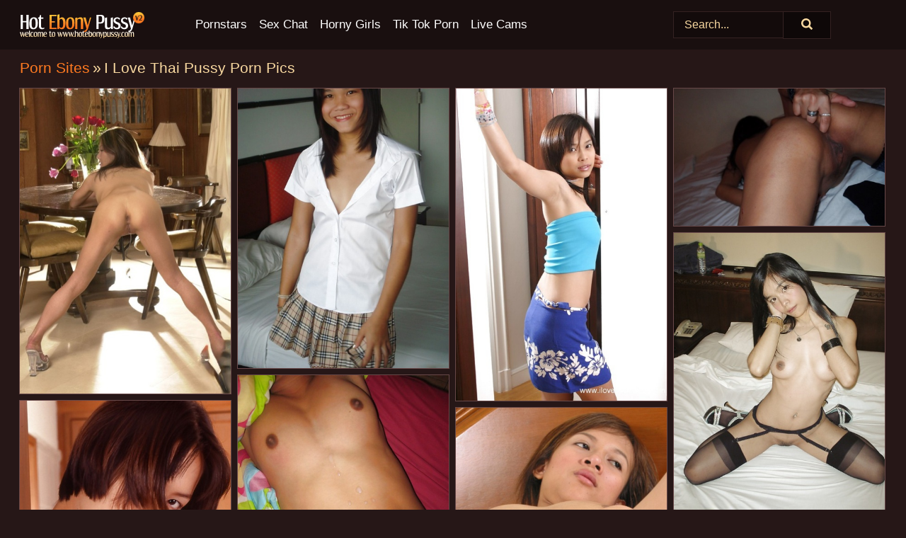

--- FILE ---
content_type: text/html; charset=UTF-8
request_url: https://hotebonypussy.com/porn-sites/i-love-thai-pussy/
body_size: 20029
content:
<!doctype html><html lang="en"><head><title>I Love Thai Pussy Porn & Nude XXX Photos - HotEbonyPussy.com</title> <meta name="description" content="Get lost in HotEbonyPussy.com curated selection of top-notch I Love Thai Pussy porn pics. Experience the best exclusive black porn content, entirely FREE and ready for your enjoyment!"> <meta charset="utf-8"><meta http-equiv="x-ua-compatible" content="ie=edge"><meta name="viewport" content="width=device-width, initial-scale=1"><meta name="rating" content="RTA-5042-1996-1400-1577-RTA"><meta name="referrer" content="origin"><meta name="robots" content="index, follow"><meta name="document-state" content="dynamic"><meta name="revisit-after" content="1 day"><link rel="icon" type="image/png" href="https://hotebonypussy.com/favicon.png"><link rel="apple-touch-icon" href="https://hotebonypussy.com/favicon.png"><link rel="manifest" href="https://hotebonypussy.com/site.webmanifest"><link rel="canonical" href="https://hotebonypussy.com/porn-sites/i-love-thai-pussy/"><link rel="preconnect" href="https://cdni.hotebonypussy.com/"><link rel="dns-prefetch" href="https://hotebonypussy.com/"><link rel="dns-prefetch" href="https://cdni.hotebonypussy.com/"> <link rel="preload" href="https://cdni.hotebonypussy.com/460/5/108/42564605/42564605_010_1ad9.jpg" as="image"> <link rel="preload" as="style" href="https://hotebonypussy.com/mukki/grace.css?v=1765388518"><link rel="stylesheet" href="https://hotebonypussy.com/mukki/grace.css?v=1765388518"><link rel="stylesheet" href="https://hotebonypussy.com/css/flag-icons.min.css"><base target="_blank"/></head><body><style>h1,h3,.listing-letter{font-size:21px;font-weight:400;white-space:nowrap;overflow:hidden;text-overflow:ellipsis}h1,h3{color:#F8D8A0}.breadcrumbs,.breadcrumbs-2{font-size:21px;font-weight:400;margin-block-end:.77em;white-space:nowrap;overflow:hidden;text-overflow:ellipsis}.breadcrumbs a{font-size:21px}.breadcrumbs span,.breadcrumbs h1,.breadcrumbs h2,.breadcrumbs-2 span,.breadcrumbs-2 h1,.breadcrumbs-2 h2{display:inline;font-size:21px}.breadcrumbs span svg,.breadcrumbs-2 span svg,.underline div svg,.Underline div svg{height:18px;width:18px;margin-right:6px;margin-bottom:-2px;fill:#F8D8A0;opacity:.5}.breadcrumbs h1,.breadcrumbs h2{font-weight:400}.breadcrumbs-d{padding:0 4px}.breadcrumbs-2 h1{font-size:21px;font-weight:400}.content-info{margin-bottom:7px!important;overflow-x:auto;white-space:nowrap;position:relative;display:inline-flex}.content-info::-webkit-scrollbar,.content-categories::-webkit-scrollbar{display:none}.content-info:after{right:-1px;background-image:-o-linear-gradient(90deg,#26171700,#261717 15px,#261717);background-image:linear-gradient(90deg,#26171700,#261717 15px,#261717);content:'';display:block;position:absolute;top:0;bottom:0;width:25px;z-index:1;pointer-events:none}.content-categories{overflow-x:auto;white-space:nowrap;position:relative;padding-right:25px;width:100%;display:inline-flex}.content-categories a{margin:0 5px 5px 0;padding:0 8px;line-height:1.25em;border:1px solid #674848;background-color:#190F0F;text-transform:capitalize;border-radius:2px;font-size:16px;height:30px;box-sizing:border-box;overflow:hidden;display:inline-flex;align-items:center;min-width:fit-content}.content-categories a:hover{border-color:#C06C6C}.wrapper{margin:0 auto;position:relative}.header-wrapper{width:100%;background-color:#190F0F;z-index:500;}.header-top a{font-size:13px;color:#F8D8A0;line-height:2em;margin-right:10px}.header-top a:hover{color:#FF7A21}.header{line-height:70px;font-size:0}.header-title{margin-top:14px;position:relative}.header-nav{display:inline-block;line-height:1.25em;position:relative;vertical-align:middle;font-size:19px}.header-nav a{display:inline-block;color:#FFFFFF;padding:0 1.3em 0 0;position:relative;font-weight:400}.header-nav a:hover{color:#FF7A21}.header-nav label{cursor:pointer;position:absolute;top:-3.7em;right:0}.header-nav span,.menu-item img,.mobile-search{transition:opacity .15s ease-in-out}.mob-menu{border-top:1px solid #342222;border-bottom:1px solid #342222;min-height:40px}.mob-menu ul li{text-align:center;width:33%;line-height:40px;height:40px;display:inline-block;font-size:0;float:left}.mob-menu-border{position:absolute;border-right:1px solid #342222;right:0;height:100%}.mob-menu ul li a{font-size:16px;position:relative;width:100%;height:100%;display:block;color:#FFFFFF}.mob-menu ul li a:hover{color:#FF7A21}.mob-menu ul li img{width:16px;height:16px;opacity:.25;margin-bottom:-3px;margin-right:6px}.menu-item img{width:16px;height:16px;opacity:.25;margin-bottom:-3px;margin-right:6px}.menu-item:hover img{opacity:1}.header-submenu{background-color:#190F0F;border-bottom:1px solid #674848;line-height:34px;text-align:center}.header-submenu a{color:#FFFFFF}.header-submenu a:hover{color:#FF7A21}.header-logo{width:248px;display:inline-block;line-height:1.25em;position:relative;vertical-align:middle}.header-search{display:inline-block;line-height:1.25em;position:relative;vertical-align:middle;text-align:right}.header-search input{color:#F8D8A0;font-size:16px;line-height:16px;padding:9px 15px;background-color:#130B0B;border:1px solid #342222;box-sizing:border-box}.header-search input:focus{background-color:#0E0808}.clear:before,.clear:after{content:"";display:block;line-height:0}.clear:after{clear:both}#open,.mobile-menu,.search__result--hidden{display:none}.mobile-search svg,.mobile-menu svg{width:23px;height:23px;fill:#F8D8A0}.mobile-search{display:none;cursor:pointer;position:relative;width:23px;height:23px;background-size:cover;opacity:.7;float:right;top:19px;right:38px}.mobile-search:hover{opacity:.3}.search-button{position:absolute;top:0;right:0;background-color:#0E0808;border:1px solid #342222;box-sizing:border-box;padding:0 25px;cursor:pointer;height:39px}.search-button:hover{background-color:#060303}.search-button span{height:100%}.search-button svg{width:16px;height:16px;fill:#F8D8A0;padding-top:50%;margin-top:1px}.search-label{background-size:cover;position:absolute;left:11px;top:10px;width:16px;height:16px;opacity:0.2}.search-label svg{width:16px;height:16px;fill:#F8D8A0}#search-form{position:relative}.search__result{display:block;border-bottom:1px solid #342222;width:372px;position:absolute;z-index:999999;right:0;margin-top:0;padding:0;background-color:#0E0808;border-left:1px solid #342222;border-right:1px solid #342222}.search__result a{display:block;font-size:16px;line-height:36px;padding:0 5px 0 15px;color:#FF7A21}.search__result li span{padding-left:15px;color:#F8D8A0;opacity:.4}.no-bg-hover{background-color:#0E0808!important}.no-bg-hover:hover{background-color:#0E0808!important}.search__result li a span{color:#F8D8A0;padding:0;opacity:1}.search__result li{width:100%;height:36px;margin:0;color:#FFFFFF;font-size:16px;line-height:36px;text-align:left;overflow:hidden}.search__result li:hover{background-color:#060303}.search__result li:hover a{color:#FFFFFF}.underline{border-bottom:1px solid #674848;margin-bottom:8px!important}.underline div{font-size:21px;margin-block-end:1em;margin-block-start:1em;font-weight:400}@media screen and (min-width:240px) and (max-width:317px){.wrapper{width:220px}.search__result{width:218px}}@media screen and (min-width:318px) and (max-width:359px){.wrapper{width:300px}.search__result{width:298px}}@media screen and (min-width:360px) and (max-width:374px){.wrapper{width:342px}.search__result{width:340px}}@media screen and (min-width:375px) and (max-width:533px){.wrapper{width:357px}.search__result{width:355px}}@media screen and (min-width:534px) and (max-width:567px){.wrapper{width:512px}.search__result{width:510px}}@media screen and (min-width:568px) and (max-width:625px){.wrapper{width:548px}.search__result{width:546px}}@media screen and (min-width:626px) and (max-width:666px){.wrapper{width:608px}.search__result{width:606px}}@media screen and (min-width:667px) and (max-width:719px){.wrapper{width:644px}.search__result{width:642px}}@media screen and (min-width:720px) and (max-width:767px){.wrapper{width:698px}.search__result{width:696px}}@media screen and (min-width:768px) and (max-width:799px){.wrapper{width:745px}.search__result{width:743px}}@media screen and (min-width:800px) and (max-width:899px){.wrapper{width:781px}.search__result{width:779px}}@media screen and (min-width:900px) and (max-width:933px){.wrapper{width:880px}.search__result{width:878px}}@media screen and (min-width:934px) and (max-width:1023px){.wrapper{width:916px}.search__result{width:914px}}@media screen and (min-width:1024px) and (max-width:1241px){.wrapper{width:1006px}.search__result{width:1004px}.header-search,.header-search input{width:300px}}@media screen and (min-width:1242px) and (max-width:1359px){.wrapper{width:1224px}.search__result{width:298px}.header-nav{width:675px;font-size:17px}.header-nav a{padding:0 1em 0 0}}@media screen and (min-width:1360px) and (max-width:1439px){.wrapper{width:1332px}.search__result{width:325px}.header-logo{width:268px}.header-nav{width:736px;font-size:17px}.header-search,.header-search input{width:327px}}@media screen and (min-width:1440px) and (max-width:1504px){.wrapper{width:1412px}.search__result{width:421px}.header-logo{width:285px}.header-nav{width:703px;font-size:17px}.header-search,.header-search input{width:423px}}@media screen and (min-width:1505px) and (max-width:1549px){.wrapper{width:1487px}.search__result{width:486px}.header-nav{width:751px}.header-search,.header-search input{width:488px}}@media screen and (min-width:1550px) and (max-width:1599px){.wrapper{width:1532px}.search__result{width:486px}.header-nav{width:796px}.header-search,.header-search input{width:488px}}@media screen and (min-width:1600px) and (max-width:1867px){.wrapper{width:1570px}.search__result{width:514px}.header-logo{width:225px}.header-nav{width:829px}.header-search,.header-search input{width:516px}}@media screen and (min-width:1868px){.wrapper{width:1840px}.search__result{width:606px}.header-nav{width:984px}.header-search,.header-search input{width:608px}}@media screen and (max-width:1279px){.header-wrapper{position:relative}.header{line-height:1.25em;padding:5px 0 0 0}.header-logo{width:100%;height:50px}.header-logo img{margin-top:12px}.header-nav{width:100%;font-size:19px}.header-nav span{position:relative;width:23px;height:23px;background-size:cover;opacity:.7;top:19px}input[type=checkbox]:checked+.header-menu{height:auto}.header-menu{height:0;margin-bottom:10px;margin-top:5px;overflow:hidden;transition:height .15s ease}.header-menu a{padding:0;display:block;border-top:solid 1px #342222;line-height:45px}.header-search{display:none}.header-search{height:50px}.header-search,.header-search input{width:100%}.mobile-menu{display:block;margin-top:20px}.mobile-search{display:block}}@media screen and (min-width:1280px){.header-nav a{display:table-cell;height:70px;vertical-align:middle}.mob-menu{display:none}.nav-primary li{display:table-cell;height:70px;vertical-align:middle}}@media screen and (min-width:320px) and (max-width:767px){#search-form{height:40px}}</style><header class="header-wrapper"><div class="wrapper"><div class="header"><div class="header-logo"><a href="https://hotebonypussy.com/" title="Ebony Pussy" target="_self"><img src="https://hotebonypussy.com/img/logo.png" alt="Ebony Pussy" width="176" height="37"></a><span class="mobile-search"><svg version="1.0" xmlns="https://www.w3.org/2000/svg" xmlns:xlink="https://www.w3.org/1999/xlink" x="0px" y="0px" viewBox="0 0 512 512" xml:space="preserve"><path d="M506.2,449.2L400.3,343.3c-3.9-3.9-3.9-7.8-2-11.8c21.6-33.3,33.3-72.6,33.3-115.7C431.7,96.1,335.6,0,215.9,0 S0.1,96.1,0.1,215.8s96.1,215.8,215.8,215.8c43.2,0,82.4-11.8,115.7-33.3c3.9-2,9.8-2,11.8,2l105.9,105.9c7.8,7.8,19.6,7.8,27.5,0 l27.5-27.5C514.1,468.8,514.1,457.1,506.2,449.2z M217.9,353.1c-76.5,0-137.3-60.8-137.3-137.3S141.4,78.5,217.9,78.5 s137.3,60.8,137.3,137.3S294.4,353.1,217.9,353.1L217.9,353.1z"/></svg></span></div><div class="header-nav"><label for="open"><span class="mobile-menu"><svg version="1.0" xmlns="https://www.w3.org/2000/svg" xmlns:xlink="https://www.w3.org/1999/xlink" x="0px" y="0px" viewBox="0 0 512 512" xml:space="preserve"><g><path d="M512,64c0-12.8-8.5-21.3-21.3-21.3H21.3C8.5,42.7,0,51.2,0,64v42.7C0,119.5,8.5,128,21.3,128h469.3 c12.8,0,21.3-8.5,21.3-21.3V64z"/><path d="M512,234.7c0-12.8-8.5-21.3-21.3-21.3H21.3C8.5,213.3,0,221.9,0,234.7v42.7c0,12.8,8.5,21.3,21.3,21.3h469.3 c12.8,0,21.3-8.5,21.3-21.3V234.7z"/><path d="M512,405.3c0-12.8-8.5-21.3-21.3-21.3H21.3C8.5,384,0,392.5,0,405.3V448c0,12.8,8.5,21.3,21.3,21.3h469.3 c12.8,0,21.3-8.5,21.3-21.3V405.3z"/></g></svg></span></label><input type="checkbox" name="menu-checkbox" id="open"><nav class="header-menu"><ul class="nav-primary"><li><a href="https://hotebonypussy.com/pornstars/" title="Pornstars" target="_self" class="menu-item">Pornstars</a></li><li><a href="https://hotebonypussy.com/sex-chat/" title="Sex Chat" target="_self" class="menu-item">Sex Chat</a></li><li><a href="https://hotebonypussy.com/to/horny-girls/" title="Horny Girls" target="_blank" class="menu-item" id="menutab1">Horny Girls</a></li><li><a href="https://hotebonypussy.com/to/jerk-n-cum/" title="Tik Tok Porn" target="_blank" class="menu-item" id="menutab2">Tik Tok Porn</a></li><li><a href="https://hotebonypussy.com/to/live-cams/" title="Live Cams" target="_blank" class="menu-item" id="menutab3"></a></li><script>
                          var userLang = navigator.language || navigator.userLanguage;
                          var link = document.getElementById("menutab3");
                          if (userLang.toLowerCase().startsWith("de")) {
                            if (link) {
                              link.textContent = "Amateur Cams";
                            }
                          } else {
                            link.textContent = "Live Cams";
                          }
                        </script></ul></nav></div><div class="header-search"><form action="/search/" id="search-form" target="_self"><input placeholder="Search..." id="search" class="search-input"><ul id="search-results" class="search__result--hidden"></ul><a href="/search/" aria-label="Search" class="search-button" title="" target="_self"><span><svg version="1.0" xmlns="https://www.w3.org/2000/svg" xmlns:xlink="https://www.w3.org/1999/xlink" x="0px" y="0px" viewBox="0 0 512 512" xml:space="preserve"><path d="M506.2,449.2L400.3,343.3c-3.9-3.9-3.9-7.8-2-11.8c21.6-33.3,33.3-72.6,33.3-115.7C431.7,96.1,335.6,0,215.9,0 S0.1,96.1,0.1,215.8s96.1,215.8,215.8,215.8c43.2,0,82.4-11.8,115.7-33.3c3.9-2,9.8-2,11.8,2l105.9,105.9c7.8,7.8,19.6,7.8,27.5,0 l27.5-27.5C514.1,468.8,514.1,457.1,506.2,449.2z M217.9,353.1c-76.5,0-137.3-60.8-137.3-137.3S141.4,78.5,217.9,78.5 s137.3,60.8,137.3,137.3S294.4,353.1,217.9,353.1L217.9,353.1z"/></svg></span></a></form></div></div></div><div class="mob-menu clear"><ul></ul></div></header><!-- <div class="mob1"></div> --><div class="wrapper header-title"><noscript><div style="background-color: #E34449; color: #FFFFFF; text-align: center; font-size: 16px; line-height: 22px; display: block; padding: 10px; border-radius: 3px;">JavaScript is required for this website. Please turn it on in your browser and reload the page.</div></noscript><div class="breadcrumbs"><a href="/porn-sites/" title="Porn Sites" target="_self">Porn Sites</a><span class="breadcrumbs-d">»</span><h1>I Love Thai Pussy Porn Pics</h1></div></div><div class="wrapper"><div class="m-content clear"><ul class="container clear" id="container"><script>
                var container = document.querySelector('#container');
                container.style.opacity = '0';
                // container.style.height = '0';
            </script> <li><a href='https://hotebonypussy.com/pics/lusty-asian-gal-getting-nude-and-showcasing-her-inviting-pussy-42564605/' title='Lusty asian gal getting nude and showcasing her inviting pussy 42564605' target="_blank"><img src='[data-uri]' data-src='https://cdni.hotebonypussy.com/460/5/108/42564605/42564605_010_1ad9.jpg' alt='Lusty asian gal getting nude and showcasing her inviting pussy 42564605' width='300' height='434'></a></li><li><a href='https://hotebonypussy.com/pics/clothed-chick-apple-is-taking-off-her-panties-while-looking-in-the-mirror-24474642/' title='Clothed chick Apple is taking off her panties while looking in the mirror 24474642' target="_blank"><img src='[data-uri]' data-src='https://cdni.hotebonypussy.com/460/5/133/24474642/24474642_004_f213.jpg' alt='Clothed chick Apple is taking off her panties while looking in the mirror 24474642' width='300' height='398'></a></li><li><a href='https://hotebonypussy.com/pics/thai-teen-emma-reveals-her-tiny-tits-and-hairy-pussy-in-close-up-64188993/' title='Thai teen Emma reveals her tiny tits and hairy pussy in close up 64188993' target="_blank"><img src='[data-uri]' data-src='https://cdni.hotebonypussy.com/460/5/143/64188993/64188993_001_014b.jpg' alt='Thai teen Emma reveals her tiny tits and hairy pussy in close up 64188993' width='300' height='444'></a></li><li><a href='https://hotebonypussy.com/pics/petite-thai-hooker-fingers-her-own-asshole-before-taking-anal-sex-36719812/' title='Petite Thai hooker fingers her own asshole before taking anal sex 36719812' target="_blank"><img src='[data-uri]' data-src='https://cdni.hotebonypussy.com/460/5/182/36719812/36719812_014_ffa3.jpg' alt='Petite Thai hooker fingers her own asshole before taking anal sex 36719812' width='300' height='196'></a></li><li><a href='https://hotebonypussy.com/pics/big-tits-asian-babe-fon-is-filmed-absolutely-naked-on-her-bed-89982539/' title='Big tits Asian babe Fon is filmed absolutely naked on her bed 89982539' target="_blank"><img src='[data-uri]' data-src='https://cdni.hotebonypussy.com/460/5/123/89982539/89982539_011_c93f.jpg' alt='Big tits Asian babe Fon is filmed absolutely naked on her bed 89982539' width='300' height='398'></a></li><li><a href='https://hotebonypussy.com/pics/asian-teen-babe-with-amazing-ass-gives-a-blowjob-and-gets-shagged-94330469/' title='Asian teen babe with amazing ass gives a blowjob and gets shagged 94330469' target="_blank"><img src='[data-uri]' data-src='https://cdni.hotebonypussy.com/460/5/40/94330469/94330469_016_1118.jpg' alt='Asian teen babe with amazing ass gives a blowjob and gets shagged 94330469' width='300' height='398'></a></li><li><a href='https://hotebonypussy.com/pics/clothed-asian-with-tiny-tits-is-posing-in-the-kitchen-with-spread-legs-11312175/' title='Clothed Asian with tiny tits is posing in the kitchen with spread legs 11312175' target="_blank"><img src='[data-uri]' data-src='https://cdni.hotebonypussy.com/460/5/150/11312175/11312175_011_4661.jpg' alt='Clothed Asian with tiny tits is posing in the kitchen with spread legs 11312175' width='300' height='475'></a></li><li><a href='https://hotebonypussy.com/pics/chinese-chick-with-hairy-pussy-is-stroking-her-small-wet-clit-82553108/' title='Chinese chick with hairy pussy is stroking her small wet clit 82553108' target="_blank"><img src='[data-uri]' data-src='https://cdni.hotebonypussy.com/460/5/151/82553108/82553108_016_3bfb.jpg' alt='Chinese chick with hairy pussy is stroking her small wet clit 82553108' width='300' height='398'></a></li><li><a href='https://hotebonypussy.com/pics/slutty-asian-chick-gives-a-blowjob-and-gets-a-cumshot-on-her-rack-10767488/' title='Slutty asian chick gives a blowjob and gets a cumshot on her rack 10767488' target="_blank"><img src='[data-uri]' data-src='https://cdni.hotebonypussy.com/460/5/40/10767488/10767488_015_e608.jpg' alt='Slutty asian chick gives a blowjob and gets a cumshot on her rack 10767488' width='300' height='398'></a></li><li><a href='https://hotebonypussy.com/pics/sexy-long-haired-asian-babe-showing-off-her-tiny-tits-and-hot-ass-23400600/' title='Sexy long haired asian babe showing off her tiny tits and hot ass 23400600' target="_blank"><img src='[data-uri]' data-src='https://cdni.hotebonypussy.com/460/5/40/23400600/23400600_008_389d.jpg' alt='Sexy long haired asian babe showing off her tiny tits and hot ass 23400600' width='300' height='418'></a></li><li><a href='https://hotebonypussy.com/pics/asian-babe-with-amazing-natural-boobs-masturbating-her-bushy-twat-57212581/' title='Asian babe with amazing natural boobs masturbating her bushy twat 57212581' target="_blank"><img src='[data-uri]' data-src='https://cdni.hotebonypussy.com/460/5/40/57212581/57212581_011_aad9.jpg' alt='Asian babe with amazing natural boobs masturbating her bushy twat 57212581' width='300' height='460'></a></li><li><a href='https://hotebonypussy.com/pics/young-asian-chick-spreads-her-teen-vagina-and-plays-with-tiny-titties-76870356/' title='Young Asian chick spreads her teen vagina and plays with tiny titties 76870356' target="_blank"><img src='[data-uri]' data-src='https://cdni.hotebonypussy.com/460/5/169/76870356/76870356_015_9eeb.jpg' alt='Young Asian chick spreads her teen vagina and plays with tiny titties 76870356' width='300' height='398'></a></li><li><a href='https://hotebonypussy.com/pics/skinny-thai-schoolgirl-in-white-socks-undressing-and-spreading-her-legs-58823935/' title='Skinny thai schoolgirl in white socks undressing and spreading her legs 58823935' target="_blank"><img src='[data-uri]' data-src='https://cdni.hotebonypussy.com/460/5/109/58823935/58823935_007_d308.jpg' alt='Skinny thai schoolgirl in white socks undressing and spreading her legs 58823935' width='300' height='434'></a></li><li><a href='https://hotebonypussy.com/pics/tiny-thailand-barmaid-offers-up-her-tight-young-girl-pussy-for-sex-90357368/' title='Tiny Thailand barmaid offers up her tight young girl pussy for sex 90357368' target="_blank"><img src='[data-uri]' data-src='https://cdni.hotebonypussy.com/460/5/185/90357368/90357368_002_50fe.jpg' alt='Tiny Thailand barmaid offers up her tight young girl pussy for sex 90357368' width='300' height='398'></a></li><li><a href='https://hotebonypussy.com/pics/adorable-asian-teen-babe-with-hot-ass-gets-pounded-and-takes-a-shower-73862643/' title='Adorable asian teen babe with hot ass gets pounded and takes a shower 73862643' target="_blank"><img src='[data-uri]' data-src='https://cdni.hotebonypussy.com/460/5/40/73862643/73862643_003_e11f.jpg' alt='Adorable asian teen babe with hot ass gets pounded and takes a shower 73862643' width='300' height='398'></a></li><li><a href='https://hotebonypussy.com/pics/asian-babe-with-brunette-hair-reveals-her-hairy-pussy-and-big-tits-62376560/' title='Asian babe with brunette hair reveals her hairy pussy and big tits 62376560' target="_blank"><img src='[data-uri]' data-src='https://cdni.hotebonypussy.com/460/5/139/62376560/62376560_006_e06e.jpg' alt='Asian babe with brunette hair reveals her hairy pussy and big tits 62376560' width='300' height='444'></a></li><li><a href='https://hotebonypussy.com/pics/busty-asian-babe-in-erotic-lingerie-masturbating-her-hairy-cooter-89607645/' title='Busty asian babe in erotic lingerie masturbating her hairy cooter 89607645' target="_blank"><img src='[data-uri]' data-src='https://cdni.hotebonypussy.com/460/5/40/89607645/89607645_003_094b.jpg' alt='Busty asian babe in erotic lingerie masturbating her hairy cooter 89607645' width='300' height='398'></a></li><li><a href='https://hotebonypussy.com/pics/tattooed-thai-girl-ploy-caught-wet-and-naked-in-the-shower-69628450/' title='Tattooed Thai girl Ploy caught wet and naked in the shower 69628450' target="_blank"><img src='[data-uri]' data-src='https://cdni.hotebonypussy.com/460/5/223/69628450/69628450_001_087a.jpg' alt='Tattooed Thai girl Ploy caught wet and naked in the shower 69628450' width='300' height='444'></a></li><li><a href='https://hotebonypussy.com/pics/slippy-asian-hottie-taking-off-her-panties-and-spreading-her-pussy-lips-39444153/' title='Slippy asian hottie taking off her panties and spreading her pussy lips 39444153' target="_blank"><img src='[data-uri]' data-src='https://cdni.hotebonypussy.com/460/5/109/39444153/39444153_005_8a42.jpg' alt='Slippy asian hottie taking off her panties and spreading her pussy lips 39444153' width='300' height='398'></a></li><li><a href='https://hotebonypussy.com/pics/petite-thailand-chick-with-small-breasts-taking-shower-and-toying-pussy-47480702/' title='Petite Thailand chick with small breasts taking shower and toying pussy 47480702' target="_blank"><img src='[data-uri]' data-src='https://cdni.hotebonypussy.com/460/5/191/47480702/47480702_010_882f.jpg' alt='Petite Thailand chick with small breasts taking shower and toying pussy 47480702' width='300' height='222'></a></li><li><a href='https://hotebonypussy.com/pics/young-looking-thai-girl-takes-a-cumshot-on-her-tight-butt-from-sex-tourist-89845719/' title='Young looking Thai girl takes a cumshot on her tight butt from sex tourist 89845719' target="_blank"><img src='[data-uri]' data-src='https://cdni.hotebonypussy.com/460/1/306/89845719/89845719_008_412d.jpg' alt='Young looking Thai girl takes a cumshot on her tight butt from sex tourist 89845719' width='300' height='397'></a></li><li><a href='https://hotebonypussy.com/pics/brunette-asian-with-big-natural-tits-loves-masturbating-on-camera-99625662/' title='Brunette Asian with big natural tits loves masturbating on camera 99625662' target="_blank"><img src='[data-uri]' data-src='https://cdni.hotebonypussy.com/460/5/139/99625662/99625662_016_e28f.jpg' alt='Brunette Asian with big natural tits loves masturbating on camera 99625662' width='300' height='201'></a></li><li><a href='https://hotebonypussy.com/pics/asian-teen-hottie-exposing-her-sweet-tiny-tits-and-juicy-twat-78016690/' title='Asian teen hottie exposing her sweet tiny tits and juicy twat 78016690' target="_blank"><img src='[data-uri]' data-src='https://cdni.hotebonypussy.com/460/5/40/78016690/78016690_004_5e8a.jpg' alt='Asian teen hottie exposing her sweet tiny tits and juicy twat 78016690' width='300' height='465'></a></li><li><a href='https://hotebonypussy.com/pics/asian-teen-flashes-upskirt-cotton-panties-before-licking-a-mans-ass-and-feet-79522734/' title='Asian teen flashes upskirt cotton panties before licking a man&#39;s ass and feet 79522734' target="_blank"><img src='[data-uri]' data-src='https://cdni.hotebonypussy.com/460/1/306/79522734/79522734_003_a495.jpg' alt='Asian teen flashes upskirt cotton panties before licking a man&#39;s ass and feet 79522734' width='300' height='398'></a></li><li><a href='https://hotebonypussy.com/pics/slutty-asian-babe-with-sexy-ass-sucking-and-fucking-a-white-cock-89636550/' title='Slutty asian babe with sexy ass sucking and fucking a white cock 89636550' target="_blank"><img src='[data-uri]' data-src='https://cdni.hotebonypussy.com/460/5/40/89636550/89636550_005_29db.jpg' alt='Slutty asian babe with sexy ass sucking and fucking a white cock 89636550' width='300' height='398'></a></li><li><a href='https://hotebonypussy.com/pics/busty-thai-chick-gets-drunk-and-strips-naked-for-boyfriend-and-bath-57722089/' title='Busty Thai chick gets drunk and strips naked for boyfriend and bath 57722089' target="_blank"><img src='[data-uri]' data-src='https://cdni.hotebonypussy.com/460/5/185/57722089/57722089_004_6274.jpg' alt='Busty Thai chick gets drunk and strips naked for boyfriend and bath 57722089' width='300' height='398'></a></li><li><a href='https://hotebonypussy.com/pics/asian-babe-is-spreading-her-legs-revealing-her-tight-asshole-57154458/' title='Asian babe is spreading her legs, revealing her tight asshole 57154458' target="_blank"><img src='[data-uri]' data-src='https://cdni.hotebonypussy.com/460/5/142/57154458/57154458_014_e6fc.jpg' alt='Asian babe is spreading her legs, revealing her tight asshole 57154458' width='300' height='465'></a></li><li><a href='https://hotebonypussy.com/pics/asian-bar-girl-klaus-takes-a-shower-after-earning-money-by-banging-sex-tourist-73795576/' title='Asian bar girl Klaus takes a shower after earning money by banging sex tourist 73795576' target="_blank"><img src='[data-uri]' data-src='https://cdni.hotebonypussy.com/460/1/306/73795576/73795576_005_7c2e.jpg' alt='Asian bar girl Klaus takes a shower after earning money by banging sex tourist 73795576' width='300' height='222'></a></li><li><a href='https://hotebonypussy.com/pics/sexy-little-thai-sweetheart-toying-and-fingering-her-hairy-twat-74672587/' title='Sexy little Thai sweetheart toying and fingering her hairy twat 74672587' target="_blank"><img src='[data-uri]' data-src='https://cdni.hotebonypussy.com/460/5/168/74672587/74672587_016_645a.jpg' alt='Sexy little Thai sweetheart toying and fingering her hairy twat 74672587' width='300' height='398'></a></li><li><a href='https://hotebonypussy.com/pics/asian-babe-duan-removes-her-sexy-panties-and-shows-her-tight-asshole-and-pussy-61450861/' title='Asian babe Duan removes her sexy panties and shows her tight asshole and pussy 61450861' target="_blank"><img src='[data-uri]' data-src='https://cdni.hotebonypussy.com/460/5/239/61450861/61450861_008_5938.jpg' alt='Asian babe Duan removes her sexy panties and shows her tight asshole and pussy 61450861' width='300' height='398'></a></li><li><a href='https://hotebonypussy.com/pics/slim-thai-female-finishes-off-a-day-at-work-by-giving-a-handjob-72074666/' title='Slim Thai female finishes off a day at work by giving a handjob 72074666' target="_blank"><img src='[data-uri]' data-src='https://cdni.hotebonypussy.com/460/1/306/72074666/72074666_011_352a.jpg' alt='Slim Thai female finishes off a day at work by giving a handjob 72074666' width='300' height='398'></a></li><li><a href='https://hotebonypussy.com/pics/thai-girl-with-meaty-pussy-lips-takes-a-shower-after-doggy-sex-with-a-tourist-69249459/' title='Thai girl with meaty pussy lips takes a shower after doggy sex with a tourist 69249459' target="_blank"><img src='[data-uri]' data-src='https://cdni.hotebonypussy.com/460/1/306/69249459/69249459_012_009c.jpg' alt='Thai girl with meaty pussy lips takes a shower after doggy sex with a tourist 69249459' width='300' height='398'></a></li><li><a href='https://hotebonypussy.com/pics/thai-chick-tao-sliding-white-underwear-aside-to-exhibit-shaved-vagina-33299710/' title='Thai chick Tao sliding white underwear aside to exhibit shaved vagina 33299710' target="_blank"><img src='[data-uri]' data-src='https://cdni.hotebonypussy.com/460/5/235/33299710/33299710_006_f1b8.jpg' alt='Thai chick Tao sliding white underwear aside to exhibit shaved vagina 33299710' width='300' height='532'></a></li><li><a href='https://hotebonypussy.com/pics/thai-beauty-is-playing-with-her-amazing-boobies-and-unshaved-pussy-83030197/' title='Thai beauty is playing with her amazing boobies and unshaved pussy 83030197' target="_blank"><img src='[data-uri]' data-src='https://cdni.hotebonypussy.com/460/5/157/83030197/83030197_010_0e0f.jpg' alt='Thai beauty is playing with her amazing boobies and unshaved pussy 83030197' width='300' height='444'></a></li><li><a href='https://hotebonypussy.com/pics/wet-hairy-pussy-of-an-fantastic-brunette-asian-shown-in-close-up-20516778/' title='Wet hairy pussy of an fantastic brunette Asian shown in close up 20516778' target="_blank"><img src='[data-uri]' data-src='https://cdni.hotebonypussy.com/460/5/138/20516778/20516778_005_c023.jpg' alt='Wet hairy pussy of an fantastic brunette Asian shown in close up 20516778' width='300' height='444'></a></li><li><a href='https://hotebonypussy.com/pics/asian-brunette-babe-boom-takes-off-jeans-and-a-thong-to-show-a-round-firm-ass-15834363/' title='Asian brunette babe Boom takes off jeans and a thong to show a round firm ass 15834363' target="_blank"><img src='[data-uri]' data-src='https://cdni.hotebonypussy.com/460/5/239/15834363/15834363_005_28a6.jpg' alt='Asian brunette babe Boom takes off jeans and a thong to show a round firm ass 15834363' width='300' height='398'></a></li><li><a href='https://hotebonypussy.com/pics/thai-street-walker-klaus-drips-jizz-from-her-wet-pussy-after-doggy-style-sex-13752328/' title='Thai street walker Klaus drips jizz from her wet pussy after doggy style sex 13752328' target="_blank"><img src='[data-uri]' data-src='https://cdni.hotebonypussy.com/460/1/306/13752328/13752328_009_3653.jpg' alt='Thai street walker Klaus drips jizz from her wet pussy after doggy style sex 13752328' width='300' height='444'></a></li><li><a href='https://hotebonypussy.com/pics/cute-asian-lesbian-has-exciting-adventure-with-her-young-friends-82935976/' title='Cute Asian lesbian has exciting adventure with her young friends 82935976' target="_blank"><img src='[data-uri]' data-src='https://cdni.hotebonypussy.com/460/5/111/82935976/82935976_014_d44d.jpg' alt='Cute Asian lesbian has exciting adventure with her young friends 82935976' width='300' height='222'></a></li><li><a href='https://hotebonypussy.com/pics/slutty-asian-teen-babe-exposing-her-small-titties-and-sweet-pussy-75513857/' title='Slutty asian teen babe exposing her small titties and sweet pussy 75513857' target="_blank"><img src='[data-uri]' data-src='https://cdni.hotebonypussy.com/460/5/40/75513857/75513857_016_e5a2.jpg' alt='Slutty asian teen babe exposing her small titties and sweet pussy 75513857' width='300' height='532'></a></li><li><a href='https://hotebonypussy.com/pics/busty-asian-milf-doing-upskirt-and-masturbating-her-trimmed-twat-75757392/' title='Busty asian MILF doing upskirt and masturbating her trimmed twat 75757392' target="_blank"><img src='[data-uri]' data-src='https://cdni.hotebonypussy.com/460/5/40/75757392/75757392_002_fb9a.jpg' alt='Busty asian MILF doing upskirt and masturbating her trimmed twat 75757392' width='300' height='444'></a></li><li><a href='https://hotebonypussy.com/pics/cute-asian-girl-gets-naked-on-her-belly-for-a-messy-pussy-creampie-70523386/' title='Cute Asian girl gets naked on her belly for a messy pussy creampie 70523386' target="_blank"><img src='[data-uri]' data-src='https://cdni.hotebonypussy.com/460/1/306/70523386/70523386_015_cefa.jpg' alt='Cute Asian girl gets naked on her belly for a messy pussy creampie 70523386' width='300' height='398'></a></li><li><a href='https://hotebonypussy.com/pics/asian-teen-babe-gives-a-blowjob-and-sticks-a-dildo-into-her-asshole-16214476/' title='Asian teen babe gives a blowjob and sticks a dildo into her asshole 16214476' target="_blank"><img src='[data-uri]' data-src='https://cdni.hotebonypussy.com/460/5/40/16214476/16214476_016_b976.jpg' alt='Asian teen babe gives a blowjob and sticks a dildo into her asshole 16214476' width='300' height='444'></a></li><li><a href='https://hotebonypussy.com/pics/horny-asian-chick-nit-noi-stripping-off-her-clothes-and-gets-shagged-54332629/' title='Horny asian chick Nit Noi stripping off her clothes and gets shagged 54332629' target="_blank"><img src='[data-uri]' data-src='https://cdni.hotebonypussy.com/460/5/40/54332629/54332629_016_bf55.jpg' alt='Horny asian chick Nit Noi stripping off her clothes and gets shagged 54332629' width='300' height='444'></a></li><li><a href='https://hotebonypussy.com/pics/seductive-asian-teen-babe-stripping-and-playing-with-a-huge-dildo-22352733/' title='Seductive asian teen babe stripping and playing with a huge dildo 22352733' target="_blank"><img src='[data-uri]' data-src='https://cdni.hotebonypussy.com/460/5/40/22352733/22352733_003_a847.jpg' alt='Seductive asian teen babe stripping and playing with a huge dildo 22352733' width='300' height='444'></a></li><li><a href='https://hotebonypussy.com/pics/tattooed-asian-babe-getting-fucked-and-masturbating-her-holes-40648104/' title='Tattooed asian babe getting fucked and masturbating her holes 40648104' target="_blank"><img src='[data-uri]' data-src='https://cdni.hotebonypussy.com/460/5/40/40648104/40648104_011_8c27.jpg' alt='Tattooed asian babe getting fucked and masturbating her holes 40648104' width='300' height='222'></a></li><li><a href='https://hotebonypussy.com/pics/adorable-asian-brunette-undressing-and-showing-her-hairy-pussy-51742262/' title='Adorable Asian brunette undressing and showing her hairy pussy 51742262' target="_blank"><img src='[data-uri]' data-src='https://cdni.hotebonypussy.com/460/5/140/51742262/51742262_001_e591.jpg' alt='Adorable Asian brunette undressing and showing her hairy pussy 51742262' width='300' height='444'></a></li><li><a href='https://hotebonypussy.com/pics/thai-girl-song-takes-a-cumshot-in-her-braces-filled-mouth-after-pov-fucking-23358476/' title='Thai girl Song takes a cumshot in her braces filled mouth after POV fucking 23358476' target="_blank"><img src='[data-uri]' data-src='https://cdni.hotebonypussy.com/460/1/306/23358476/23358476_015_d9d2.jpg' alt='Thai girl Song takes a cumshot in her braces filled mouth after POV fucking 23358476' width='300' height='196'></a></li><li><a href='https://hotebonypussy.com/pics/sweet-asian-babe-with-nice-tiny-tits-posing-naked-and-spreading-her-legs-39799464/' title='Sweet asian babe with nice tiny tits posing naked and spreading her legs 39799464' target="_blank"><img src='[data-uri]' data-src='https://cdni.hotebonypussy.com/460/5/40/39799464/39799464_004_8387.jpg' alt='Sweet asian babe with nice tiny tits posing naked and spreading her legs 39799464' width='300' height='532'></a></li><li><a href='https://hotebonypussy.com/pics/skinny-asian-girl-with-tiny-tits-goes-bareback-while-fucking-a-sex-tourist-64692053/' title='Skinny Asian girl with tiny tits goes bareback while fucking a sex tourist 64692053' target="_blank"><img src='[data-uri]' data-src='https://cdni.hotebonypussy.com/460/1/306/64692053/64692053_002_b61e.jpg' alt='Skinny Asian girl with tiny tits goes bareback while fucking a sex tourist 64692053' width='300' height='398'></a></li><li><a href='https://hotebonypussy.com/pics/nasty-thai-floosie-flashing-her-nice-titties-and-sexy-panties-48053244/' title='Nasty thai floosie flashing her nice titties and sexy panties 48053244' target="_blank"><img src='[data-uri]' data-src='https://cdni.hotebonypussy.com/460/5/108/48053244/48053244_005_0704.jpg' alt='Nasty thai floosie flashing her nice titties and sexy panties 48053244' width='300' height='372'></a></li><li><a href='https://hotebonypussy.com/pics/naked-thai-chick-gets-banged-bareback-by-a-travelling-sex-tourist-25901053/' title='Naked Thai chick gets banged bareback by a travelling sex tourist 25901053' target="_blank"><img src='[data-uri]' data-src='https://cdni.hotebonypussy.com/460/1/306/25901053/25901053_009_7305.jpg' alt='Naked Thai chick gets banged bareback by a travelling sex tourist 25901053' width='300' height='398'></a></li><li><a href='https://hotebonypussy.com/pics/skinny-thai-babe-with-tiny-tits-posing-and-spreading-her-legs-63956153/' title='Skinny thai babe with tiny tits posing and spreading her legs 63956153' target="_blank"><img src='[data-uri]' data-src='https://cdni.hotebonypussy.com/460/5/40/63956153/63956153_006_ff9a.jpg' alt='Skinny thai babe with tiny tits posing and spreading her legs 63956153' width='300' height='398'></a></li><li><a href='https://hotebonypussy.com/pics/horny-asian-babe-in-red-dress-masturbating-her-cunt-with-a-dildo-96292696/' title='Horny asian babe in red dress masturbating her cunt with a dildo 96292696' target="_blank"><img src='[data-uri]' data-src='https://cdni.hotebonypussy.com/460/5/40/96292696/96292696_004_1fda.jpg' alt='Horny asian babe in red dress masturbating her cunt with a dildo 96292696' width='300' height='398'></a></li><li><a href='https://hotebonypussy.com/pics/stunning-asian-babe-with-petite-knockers-stripping-outdoor-39385446/' title='Stunning asian babe with petite knockers stripping outdoor 39385446' target="_blank"><img src='[data-uri]' data-src='https://cdni.hotebonypussy.com/460/5/40/39385446/39385446_016_3d1a.jpg' alt='Stunning asian babe with petite knockers stripping outdoor 39385446' width='300' height='444'></a></li><li><a href='https://hotebonypussy.com/pics/petite-asian-chick-cake-poses-tiny-asian-body-sexily-after-undressing-45747584/' title='Petite Asian chick Cake poses tiny Asian body sexily after undressing 45747584' target="_blank"><img src='[data-uri]' data-src='https://cdni.hotebonypussy.com/460/5/171/45747584/45747584_011_3a0a.jpg' alt='Petite Asian chick Cake poses tiny Asian body sexily after undressing 45747584' width='300' height='444'></a></li><li><a href='https://hotebonypussy.com/pics/sassy-thai-slut-pissing-and-exposing-her-gash-in-close-up-96148764/' title='Sassy thai slut pissing and exposing her gash in close up 96148764' target="_blank"><img src='[data-uri]' data-src='https://cdni.hotebonypussy.com/460/5/108/96148764/96148764_006_827b.jpg' alt='Sassy thai slut pissing and exposing her gash in close up 96148764' width='300' height='418'></a></li><li><a href='https://hotebonypussy.com/pics/sweet-asian-teen-babe-exposing-her-tiny-tits-and-gets-shagged-57479861/' title='Sweet asian teen babe exposing her tiny tits and gets shagged 57479861' target="_blank"><img src='[data-uri]' data-src='https://cdni.hotebonypussy.com/460/5/40/57479861/57479861_001_c684.jpg' alt='Sweet asian teen babe exposing her tiny tits and gets shagged 57479861' width='300' height='398'></a></li><li><a href='https://hotebonypussy.com/pics/sultry-thai-seductress-taking-off-her-lingerie-and-fingering-her-juicy-cunt-33126301/' title='Sultry thai seductress taking off her lingerie and fingering her juicy cunt 33126301' target="_blank"><img src='[data-uri]' data-src='https://cdni.hotebonypussy.com/460/5/108/33126301/33126301_014_c812.jpg' alt='Sultry thai seductress taking off her lingerie and fingering her juicy cunt 33126301' width='300' height='398'></a></li><li><a href='https://hotebonypussy.com/pics/close-up-masturbating-action-features-asian-teen-babe-with-toys-43368171/' title='Close up masturbating action features Asian teen babe with toys 43368171' target="_blank"><img src='[data-uri]' data-src='https://cdni.hotebonypussy.com/460/5/148/43368171/43368171_011_51d7.jpg' alt='Close up masturbating action features Asian teen babe with toys 43368171' width='300' height='398'></a></li><li><a href='https://hotebonypussy.com/pics/thai-chick-dada-exhibiting-huge-tits-before-hardcore-fucking-of-bald-cunt-78317435/' title='Thai chick Dada exhibiting huge tits before hardcore fucking of bald cunt 78317435' target="_blank"><img src='[data-uri]' data-src='https://cdni.hotebonypussy.com/460/5/220/78317435/78317435_002_ec1d.jpg' alt='Thai chick Dada exhibiting huge tits before hardcore fucking of bald cunt 78317435' width='300' height='398'></a></li><li><a href='https://hotebonypussy.com/pics/slender-thai-lesbians-are-playing-in-exciting-domination-games-24046914/' title='Slender Thai lesbians are playing in exciting domination games 24046914' target="_blank"><img src='[data-uri]' data-src='https://cdni.hotebonypussy.com/460/5/111/24046914/24046914_002_3695.jpg' alt='Slender Thai lesbians are playing in exciting domination games 24046914' width='300' height='398'></a></li><li><a href='https://hotebonypussy.com/pics/thai-girl-with-a-natural-pussy-gets-fucked-from-a-pov-perspective-by-a-farang-91184941/' title='Thai girl with a natural pussy gets fucked from a POV perspective by a Farang 91184941' target="_blank"><img src='[data-uri]' data-src='https://cdni.hotebonypussy.com/460/1/306/91184941/91184941_001_325f.jpg' alt='Thai girl with a natural pussy gets fucked from a POV perspective by a Farang 91184941' width='300' height='398'></a></li><li><a href='https://hotebonypussy.com/pics/enthusiastic-asian-milf-pla-is-playing-with-her-hairy-kitten-47789949/' title='Enthusiastic Asian milf Pla is playing with her hairy kitten 47789949' target="_blank"><img src='[data-uri]' data-src='https://cdni.hotebonypussy.com/460/5/115/47789949/47789949_013_b2d1.jpg' alt='Enthusiastic Asian milf Pla is playing with her hairy kitten 47789949' width='300' height='398'></a></li><li><a href='https://hotebonypussy.com/pics/asian-babe-with-tiny-tits-is-masturbating-her-tight-pussy-with-a-toy-25493044/' title='Asian babe with tiny tits is masturbating her tight pussy with a toy 25493044' target="_blank"><img src='[data-uri]' data-src='https://cdni.hotebonypussy.com/460/5/137/25493044/25493044_014_e3f5.jpg' alt='Asian babe with tiny tits is masturbating her tight pussy with a toy 25493044' width='300' height='460'></a></li><li><a href='https://hotebonypussy.com/pics/lusty-thai-slut-gives-a-proper-blowjob-and-has-some-69-fun-72153304/' title='Lusty thai slut gives a proper blowjob and has some 69 fun 72153304' target="_blank"><img src='[data-uri]' data-src='https://cdni.hotebonypussy.com/460/5/108/72153304/72153304_004_fa11.jpg' alt='Lusty thai slut gives a proper blowjob and has some 69 fun 72153304' width='300' height='398'></a></li><li><a href='https://hotebonypussy.com/pics/naughty-asian-babe-taking-off-her-clothes-and-posing-on-the-bed-16594000/' title='Naughty asian babe taking off her clothes and posing on the bed 16594000' target="_blank"><img src='[data-uri]' data-src='https://cdni.hotebonypussy.com/460/5/40/16594000/16594000_004_ef69.jpg' alt='Naughty asian babe taking off her clothes and posing on the bed 16594000' width='300' height='398'></a></li><li><a href='https://hotebonypussy.com/pics/asian-babe-masturbates-her-hairy-pussy-while-playing-with-toys-55508127/' title='Asian babe masturbates her hairy pussy while playing with toys 55508127' target="_blank"><img src='[data-uri]' data-src='https://cdni.hotebonypussy.com/460/5/149/55508127/55508127_007_bbd1.jpg' alt='Asian babe masturbates her hairy pussy while playing with toys 55508127' width='300' height='222'></a></li><li><a href='https://hotebonypussy.com/pics/thai-female-tukta-undressing-before-taking-a-shower-and-spreading-on-bed-66768828/' title='Thai female Tukta undressing before taking a shower and spreading on bed 66768828' target="_blank"><img src='[data-uri]' data-src='https://cdni.hotebonypussy.com/460/5/239/66768828/66768828_007_8cc6.jpg' alt='Thai female Tukta undressing before taking a shower and spreading on bed 66768828' width='300' height='398'></a></li><li><a href='https://hotebonypussy.com/pics/steaming-asian-lesbians-may-and-joy-feel-so-fucking-horny-today-80466457/' title='Steaming Asian lesbians May and Joy feel so fucking horny today 80466457' target="_blank"><img src='[data-uri]' data-src='https://cdni.hotebonypussy.com/460/5/112/80466457/80466457_015_2e30.jpg' alt='Steaming Asian lesbians May and Joy feel so fucking horny today 80466457' width='300' height='398'></a></li><li><a href='https://hotebonypussy.com/pics/masturbating-asian-babe-with-tiny-tits-and-tight-ass-caught-in-her-panties-47995732/' title='Masturbating Asian babe with tiny tits and tight ass caught in her panties 47995732' target="_blank"><img src='[data-uri]' data-src='https://cdni.hotebonypussy.com/460/5/146/47995732/47995732_015_e88f.jpg' alt='Masturbating Asian babe with tiny tits and tight ass caught in her panties 47995732' width='300' height='398'></a></li><li><a href='https://hotebonypussy.com/pics/sweet-thai-babe-in-stockings-taking-off-her-panties-and-spreading-her-legs-19778253/' title='Sweet thai babe in stockings taking off her panties and spreading her legs 19778253' target="_blank"><img src='[data-uri]' data-src='https://cdni.hotebonypussy.com/460/5/40/19778253/19778253_001_d7e3.jpg' alt='Sweet thai babe in stockings taking off her panties and spreading her legs 19778253' width='300' height='398'></a></li><li><a href='https://hotebonypussy.com/pics/comfortable-thai-whore-fun-blowjobs-unexpectedly-tasty-babymaker-95630587/' title='Comfortable Thai whore Fun blowjobs unexpectedly tasty baby-maker 95630587' target="_blank"><img src='[data-uri]' data-src='https://cdni.hotebonypussy.com/460/5/116/95630587/95630587_014_2235.jpg' alt='Comfortable Thai whore Fun blowjobs unexpectedly tasty baby-maker 95630587' width='300' height='398'></a></li><li><a href='https://hotebonypussy.com/pics/thai-teenager-dada-displaying-full-breasts-before-oozing-sperm-from-cooter-12640907/' title='Thai teenager Dada displaying full breasts before oozing sperm from cooter 12640907' target="_blank"><img src='[data-uri]' data-src='https://cdni.hotebonypussy.com/460/5/220/12640907/12640907_008_ae33.jpg' alt='Thai teenager Dada displaying full breasts before oozing sperm from cooter 12640907' width='300' height='398'></a></li><li><a href='https://hotebonypussy.com/pics/petite-thai-bar-girl-having-trimmed-pussy-spread-and-fingered-by-farang-71476682/' title='Petite Thai bar girl having trimmed pussy spread and fingered by Farang 71476682' target="_blank"><img src='[data-uri]' data-src='https://cdni.hotebonypussy.com/460/5/215/71476682/71476682_011_61b3.jpg' alt='Petite Thai bar girl having trimmed pussy spread and fingered by Farang 71476682' width='300' height='450'></a></li><li><a href='https://hotebonypussy.com/pics/asian-amateur-babe-with-small-tits-posing-naked-and-gives-a-blowjob-29534541/' title='Asian amateur babe with small tits posing naked and gives a blowjob 29534541' target="_blank"><img src='[data-uri]' data-src='https://cdni.hotebonypussy.com/460/5/40/29534541/29534541_005_8bbb.jpg' alt='Asian amateur babe with small tits posing naked and gives a blowjob 29534541' width='300' height='398'></a></li><li><a href='https://hotebonypussy.com/pics/sweet-asian-teen-babe-in-jeans-stripping-and-posing-naked-89062612/' title='Sweet asian teen babe in jeans stripping and posing naked 89062612' target="_blank"><img src='[data-uri]' data-src='https://cdni.hotebonypussy.com/460/5/40/89062612/89062612_004_c4a1.jpg' alt='Sweet asian teen babe in jeans stripping and posing naked 89062612' width='300' height='398'></a></li><li><a href='https://hotebonypussy.com/pics/lecherous-asian-hottie-with-shaved-pussy-gets-pounded-hardcore-42296521/' title='Lecherous asian hottie with shaved pussy gets pounded hardcore 42296521' target="_blank"><img src='[data-uri]' data-src='https://cdni.hotebonypussy.com/460/5/64/42296521/42296521_008_18ab.jpg' alt='Lecherous asian hottie with shaved pussy gets pounded hardcore 42296521' width='300' height='398'></a></li><li><a href='https://hotebonypussy.com/pics/three-asian-lesbians-are-playing-with-long-and-thick-sex-toy-34400188/' title='Three Asian lesbians are playing with long and thick sex toy 34400188' target="_blank"><img src='[data-uri]' data-src='https://cdni.hotebonypussy.com/460/5/111/34400188/34400188_012_7b8b.jpg' alt='Three Asian lesbians are playing with long and thick sex toy 34400188' width='300' height='398'></a></li><li><a href='https://hotebonypussy.com/pics/petite-asian-brunettes-are-having-an-amazing-lesbian-sex-with-each-other-51479578/' title='Petite Asian brunettes are having an amazing lesbian sex with each other 51479578' target="_blank"><img src='[data-uri]' data-src='https://cdni.hotebonypussy.com/460/5/133/51479578/51479578_004_0d1b.jpg' alt='Petite Asian brunettes are having an amazing lesbian sex with each other 51479578' width='300' height='398'></a></li><li><a href='https://hotebonypussy.com/pics/skinny-asian-babe-in-red-lingerie-gets-undressed-and-banged-89625255/' title='Skinny asian babe in red lingerie gets undressed and banged 89625255' target="_blank"><img src='[data-uri]' data-src='https://cdni.hotebonypussy.com/460/5/40/89625255/89625255_008_45b9.jpg' alt='Skinny asian babe in red lingerie gets undressed and banged 89625255' width='300' height='222'></a></li><li><a href='https://hotebonypussy.com/pics/asian-teen-hottie-showing-off-her-tiny-tits-and-toying-her-tight-cunt-47230515/' title='Asian teen hottie showing off her tiny tits and toying her tight cunt 47230515' target="_blank"><img src='[data-uri]' data-src='https://cdni.hotebonypussy.com/460/5/40/47230515/47230515_003_3df5.jpg' alt='Asian teen hottie showing off her tiny tits and toying her tight cunt 47230515' width='300' height='470'></a></li><li><a href='https://hotebonypussy.com/pics/horny-asian-girls-with-tiny-tits-are-into-hot-lesbian-threesome-76248961/' title='Horny asian girls with tiny tits are into hot lesbian threesome 76248961' target="_blank"><img src='[data-uri]' data-src='https://cdni.hotebonypussy.com/460/5/40/76248961/76248961_014_5ccf.jpg' alt='Horny asian girls with tiny tits are into hot lesbian threesome 76248961' width='300' height='222'></a></li><li><a href='https://hotebonypussy.com/pics/sporty-thai-slut-with-skinny-curves-gets-shagged-and-facialized-74686481/' title='Sporty thai slut with skinny curves gets shagged and facialized 74686481' target="_blank"><img src='[data-uri]' data-src='https://cdni.hotebonypussy.com/460/5/109/74686481/74686481_008_fdce.jpg' alt='Sporty thai slut with skinny curves gets shagged and facialized 74686481' width='300' height='398'></a></li><li><a href='https://hotebonypussy.com/pics/brunette-asian-cutie-shows-her-hairy-cunt-and-small-ass-in-socks-92871211/' title='Brunette Asian cutie shows her hairy cunt and small ass in socks 92871211' target="_blank"><img src='[data-uri]' data-src='https://cdni.hotebonypussy.com/460/5/138/92871211/92871211_004_de9d.jpg' alt='Brunette Asian cutie shows her hairy cunt and small ass in socks 92871211' width='300' height='398'></a></li><li><a href='https://hotebonypussy.com/pics/horny-asian-teen-babe-teasing-her-pussy-and-getting-nailed-hardcore-76971997/' title='Horny asian teen babe teasing her pussy and getting nailed hardcore 76971997' target="_blank"><img src='[data-uri]' data-src='https://cdni.hotebonypussy.com/460/5/40/76971997/76971997_001_7962.jpg' alt='Horny asian teen babe teasing her pussy and getting nailed hardcore 76971997' width='300' height='398'></a></li><li><a href='https://hotebonypussy.com/pics/elegant-asian-babe-in-stockings-entertains-her-hole-with-sex-toys-87120214/' title='Elegant Asian babe in stockings entertains her hole with sex toys 87120214' target="_blank"><img src='[data-uri]' data-src='https://cdni.hotebonypussy.com/460/5/111/87120214/87120214_016_d270.jpg' alt='Elegant Asian babe in stockings entertains her hole with sex toys 87120214' width='300' height='398'></a></li><li><a href='https://hotebonypussy.com/pics/threesome-fuck-with-a-gorgeous-asian-babe-fonsi-sucking-cock-19702223/' title='Threesome fuck with a gorgeous Asian babe Fonsi sucking cock 19702223' target="_blank"><img src='[data-uri]' data-src='https://cdni.hotebonypussy.com/460/5/121/19702223/19702223_014_8cb0.jpg' alt='Threesome fuck with a gorgeous Asian babe Fonsi sucking cock 19702223' width='300' height='398'></a></li><li><a href='https://hotebonypussy.com/pics/hairy-cunt-and-tight-ass-hole-of-asian-brunette-babe-boon-shown-in-close-up-61987311/' title='Hairy cunt and tight ass hole of Asian brunette babe Boon shown in close up 61987311' target="_blank"><img src='[data-uri]' data-src='https://cdni.hotebonypussy.com/460/5/143/61987311/61987311_001_530f.jpg' alt='Hairy cunt and tight ass hole of Asian brunette babe Boon shown in close up 61987311' width='300' height='444'></a></li><li><a href='https://hotebonypussy.com/pics/filthy-asian-milf-takes-a-hard-cock-in-her-mouth-and-tight-holes-11522253/' title='Filthy asian MILF takes a hard cock in her mouth and tight holes 11522253' target="_blank"><img src='[data-uri]' data-src='https://cdni.hotebonypussy.com/460/5/40/11522253/11522253_015_9910.jpg' alt='Filthy asian MILF takes a hard cock in her mouth and tight holes 11522253' width='300' height='398'></a></li><li><a href='https://hotebonypussy.com/pics/asian-first-timer-with-braces-gets-banged-by-a-sex-tourist-in-pov-mode-49477646/' title='Asian first timer with braces gets banged by a sex tourist in POV mode 49477646' target="_blank"><img src='[data-uri]' data-src='https://cdni.hotebonypussy.com/460/1/306/49477646/49477646_005_be88.jpg' alt='Asian first timer with braces gets banged by a sex tourist in POV mode 49477646' width='300' height='444'></a></li><li><a href='https://hotebonypussy.com/pics/thai-teenager-dow-wetting-her-flat-chest-and-tight-little-ass-in-shower-84006640/' title='Thai teenager Dow wetting her flat chest and tight little ass in shower 84006640' target="_blank"><img src='[data-uri]' data-src='https://cdni.hotebonypussy.com/460/5/238/84006640/84006640_009_f6b0.jpg' alt='Thai teenager Dow wetting her flat chest and tight little ass in shower 84006640' width='300' height='532'></a></li><li><a href='https://hotebonypussy.com/pics/adorable-yuyi-demonstrates-her-skill-in-giving-arousing-blowjobs-41475574/' title='Adorable Yuyi demonstrates her skill in giving arousing blowjobs 41475574' target="_blank"><img src='[data-uri]' data-src='https://cdni.hotebonypussy.com/460/5/123/41475574/41475574_007_ec7d.jpg' alt='Adorable Yuyi demonstrates her skill in giving arousing blowjobs 41475574' width='300' height='398'></a></li><li><a href='https://hotebonypussy.com/pics/thai-masseuse-strokes-pov-cock-and-flashes-her-naked-ass-too-37192772/' title='Thai masseuse strokes POV cock and flashes her naked ass too 37192772' target="_blank"><img src='[data-uri]' data-src='https://cdni.hotebonypussy.com/460/5/181/37192772/37192772_004_d16d.jpg' alt='Thai masseuse strokes POV cock and flashes her naked ass too 37192772' width='300' height='398'></a></li><li><a href='https://hotebonypussy.com/pics/asian-babe-slipping-off-her-pink-panties-and-stick-a-big-dildo-into-her-bush-70651010/' title='Asian babe slipping off her pink panties and stick a big dildo into her bush 70651010' target="_blank"><img src='[data-uri]' data-src='https://cdni.hotebonypussy.com/460/5/40/70651010/70651010_010_5d64.jpg' alt='Asian babe slipping off her pink panties and stick a big dildo into her bush 70651010' width='300' height='398'></a></li><li><a href='https://hotebonypussy.com/pics/slender-asian-milf-with-hairy-hole-is-playing-with-her-tasty-holes-20451256/' title='Slender Asian MILF with hairy hole is playing with her tasty holes 20451256' target="_blank"><img src='[data-uri]' data-src='https://cdni.hotebonypussy.com/460/5/151/20451256/20451256_015_ae5c.jpg' alt='Slender Asian MILF with hairy hole is playing with her tasty holes 20451256' width='300' height='481'></a></li><li><a href='https://hotebonypussy.com/pics/thai-amateur-drips-cum-from-her-tight-pussy-after-fucking-a-sex-tourist-33108950/' title='Thai amateur drips cum from her tight pussy after fucking a sex tourist 33108950' target="_blank"><img src='[data-uri]' data-src='https://cdni.hotebonypussy.com/460/1/306/33108950/33108950_016_ef3c.jpg' alt='Thai amateur drips cum from her tight pussy after fucking a sex tourist 33108950' width='300' height='398'></a></li><li><a href='https://hotebonypussy.com/pics/cute-asian-teen-babes-take-a-shower-and-make-some-lesbian-action-25527253/' title='Cute asian teen babes take a shower and make some lesbian action 25527253' target="_blank"><img src='[data-uri]' data-src='https://cdni.hotebonypussy.com/460/5/40/25527253/25527253_002_ec58.jpg' alt='Cute asian teen babes take a shower and make some lesbian action 25527253' width='300' height='222'></a></li><li><a href='https://hotebonypussy.com/pics/hardcore-brunette-with-pretty-face-is-taking-off-her-lingerie-35361718/' title='Hardcore brunette with pretty face is taking off her lingerie 35361718' target="_blank"><img src='[data-uri]' data-src='https://cdni.hotebonypussy.com/460/5/150/35361718/35361718_013_287c.jpg' alt='Hardcore brunette with pretty face is taking off her lingerie 35361718' width='300' height='444'></a></li><li><a href='https://hotebonypussy.com/pics/ugly-asian-tay-gets-her-trimmed-pussy-coated-in-cum-after-closeup-pov-fuck-82812333/' title='Ugly Asian Tay gets her trimmed pussy coated in cum after closeup POV fuck 82812333' target="_blank"><img src='[data-uri]' data-src='https://cdni.hotebonypussy.com/460/1/306/82812333/82812333_001_87b8.jpg' alt='Ugly Asian Tay gets her trimmed pussy coated in cum after closeup POV fuck 82812333' width='300' height='398'></a></li><li><a href='https://hotebonypussy.com/pics/skinny-asian-slut-exposes-her-cleanly-shaved-kitten-and-pussy-lips-10958125/' title='Skinny Asian slut exposes her cleanly shaved kitten and pussy lips 10958125' target="_blank"><img src='[data-uri]' data-src='https://cdni.hotebonypussy.com/460/5/118/10958125/10958125_005_3818.jpg' alt='Skinny Asian slut exposes her cleanly shaved kitten and pussy lips 10958125' width='300' height='398'></a></li><li><a href='https://hotebonypussy.com/pics/asian-brunette-toon-showing-off-her-tight-thai-ass-in-shower-86438850/' title='Asian brunette Toon showing off her tight Thai ass in shower 86438850' target="_blank"><img src='[data-uri]' data-src='https://cdni.hotebonypussy.com/460/5/223/86438850/86438850_006_02a3.jpg' alt='Asian brunette Toon showing off her tight Thai ass in shower 86438850' width='300' height='398'></a></li><li><a href='https://hotebonypussy.com/pics/sweet-asian-girl-with-sexy-ass-gets-picked-up-and-pounded-hardcore-53959310/' title='Sweet asian girl with sexy ass gets picked up and pounded hardcore 53959310' target="_blank"><img src='[data-uri]' data-src='https://cdni.hotebonypussy.com/460/5/40/53959310/53959310_012_c9da.jpg' alt='Sweet asian girl with sexy ass gets picked up and pounded hardcore 53959310' width='300' height='398'></a></li><li><a href='https://hotebonypussy.com/pics/tiny-little-klaus-agrees-to-take-a-big-cock-in-her-wee-hot-ass-small-pussy-35021964/' title='Tiny little Klaus agrees to take a big cock in her wee hot ass & small pussy 35021964' target="_blank"><img src='[data-uri]' data-src='https://cdni.hotebonypussy.com/460/1/306/35021964/35021964_010_9cbe.jpg' alt='Tiny little Klaus agrees to take a big cock in her wee hot ass & small pussy 35021964' width='300' height='222'></a></li><li><a href='https://hotebonypussy.com/pics/brunette-asian-babe-with-small-tits-dowl-washing-her-tight-pussy-11204764/' title='Brunette asian babe with small tits Dowl washing her tight pussy 11204764' target="_blank"><img src='[data-uri]' data-src='https://cdni.hotebonypussy.com/460/5/131/11204764/11204764_008_33f7.jpg' alt='Brunette asian babe with small tits Dowl washing her tight pussy 11204764' width='300' height='398'></a></li><li><a href='https://hotebonypussy.com/pics/tiny-tits-asian-brunette-jenny-loves-masturbating-with-her-toy-29948053/' title='Tiny tits Asian brunette Jenny loves masturbating with her toy 29948053' target="_blank"><img src='[data-uri]' data-src='https://cdni.hotebonypussy.com/460/5/142/29948053/29948053_006_0c24.jpg' alt='Tiny tits Asian brunette Jenny loves masturbating with her toy 29948053' width='300' height='444'></a></li><li><a href='https://hotebonypussy.com/pics/young-hairy-asian-babe-spreading-her-hot-pussy-and-bending-over-19484464/' title='Young hairy Asian babe spreading her hot pussy and bending over 19484464' target="_blank"><img src='[data-uri]' data-src='https://cdni.hotebonypussy.com/460/5/173/19484464/19484464_004_5574.jpg' alt='Young hairy Asian babe spreading her hot pussy and bending over 19484464' width='300' height='398'></a></li><li><a href='https://hotebonypussy.com/pics/skinny-asian-babe-with-tiny-tits-taking-a-shower-and-getting-banged-33992906/' title='Skinny asian babe with tiny tits taking a shower and getting banged 33992906' target="_blank"><img src='[data-uri]' data-src='https://cdni.hotebonypussy.com/460/5/40/33992906/33992906_015_96fd.jpg' alt='Skinny asian babe with tiny tits taking a shower and getting banged 33992906' width='300' height='398'></a></li><li><a href='https://hotebonypussy.com/pics/busty-thai-girl-beer-gives-up-her-shaved-pussy-to-a-sex-tourist-in-hotel-room-26935488/' title='Busty Thai girl Beer gives up her shaved pussy to a sex tourist in hotel room 26935488' target="_blank"><img src='[data-uri]' data-src='https://cdni.hotebonypussy.com/460/1/306/26935488/26935488_013_4b3c.jpg' alt='Busty Thai girl Beer gives up her shaved pussy to a sex tourist in hotel room 26935488' width='300' height='450'></a></li><li><a href='https://hotebonypussy.com/pics/tiny-thai-bar-girl-ploy-displaying-tight-ass-and-pussy-on-bed-17944247/' title='Tiny Thai bar girl Ploy displaying tight ass and pussy on bed 17944247' target="_blank"><img src='[data-uri]' data-src='https://cdni.hotebonypussy.com/460/5/237/17944247/17944247_004_52c1.jpg' alt='Tiny Thai bar girl Ploy displaying tight ass and pussy on bed 17944247' width='300' height='398'></a></li><li><a href='https://hotebonypussy.com/pics/young-girl-form-thailand-using-large-sex-to-masturbate-hairy-asian-pussy-40332342/' title='Young girl form Thailand using large sex to masturbate hairy Asian pussy 40332342' target="_blank"><img src='[data-uri]' data-src='https://cdni.hotebonypussy.com/460/5/174/40332342/40332342_005_6b0f.jpg' alt='Young girl form Thailand using large sex to masturbate hairy Asian pussy 40332342' width='300' height='398'></a></li><li><a href='https://hotebonypussy.com/pics/asian-babe-with-brunette-hair-demonstrates-her-ass-and-legs-in-panties-64067595/' title='Asian babe with brunette hair demonstrates her ass and legs in panties 64067595' target="_blank"><img src='[data-uri]' data-src='https://cdni.hotebonypussy.com/460/5/149/64067595/64067595_008_6bcd.jpg' alt='Asian babe with brunette hair demonstrates her ass and legs in panties 64067595' width='300' height='470'></a></li><li><a href='https://hotebonypussy.com/pics/kinky-asian-slut-boom-takes-a-bath-and-masturbates-in-a-toilet-with-a-dildo-73940869/' title='Kinky Asian slut Boom takes a bath and masturbates in a toilet with a dildo 73940869' target="_blank"><img src='[data-uri]' data-src='https://cdni.hotebonypussy.com/460/5/239/73940869/73940869_010_2cfb.jpg' alt='Kinky Asian slut Boom takes a bath and masturbates in a toilet with a dildo 73940869' width='300' height='444'></a></li><li><a href='https://hotebonypussy.com/pics/adorable-asian-hottie-in-blue-jeans-uncovering-her-sexy-body-60635281/' title='Adorable asian hottie in blue jeans uncovering her sexy body 60635281' target="_blank"><img src='[data-uri]' data-src='https://cdni.hotebonypussy.com/460/5/40/60635281/60635281_004_b121.jpg' alt='Adorable asian hottie in blue jeans uncovering her sexy body 60635281' width='300' height='191'></a></li><li><a href='https://hotebonypussy.com/pics/sexy-babe-lana-lane-flashing-her-tits-and-spreading-her-legs-outdoor-38644611/' title='Sexy babe Lana Lane flashing her tits and spreading her legs outdoor 38644611' target="_blank"><img src='[data-uri]' data-src='https://cdni.hotebonypussy.com/460/5/40/38644611/38644611_009_d32d.jpg' alt='Sexy babe Lana Lane flashing her tits and spreading her legs outdoor 38644611' width='300' height='398'></a></li><li><a href='https://hotebonypussy.com/pics/naughty-asian-babe-showing-off-her-small-titties-and-hairy-pussy-79159861/' title='Naughty asian babe showing off her small titties and hairy pussy 79159861' target="_blank"><img src='[data-uri]' data-src='https://cdni.hotebonypussy.com/460/5/40/79159861/79159861_013_9565.jpg' alt='Naughty asian babe showing off her small titties and hairy pussy 79159861' width='300' height='532'></a></li><li><a href='https://hotebonypussy.com/pics/lovely-asian-babe-peeling-off-her-dress-and-masturbating-her-muff-23579996/' title='Lovely asian babe peeling off her dress and masturbating her muff 23579996' target="_blank"><img src='[data-uri]' data-src='https://cdni.hotebonypussy.com/460/5/40/23579996/23579996_002_5c14.jpg' alt='Lovely asian babe peeling off her dress and masturbating her muff 23579996' width='300' height='398'></a></li><li><a href='https://hotebonypussy.com/pics/sexy-asian-babe-in-lacy-stockings-teasing-her-trimmed-cooter-96595806/' title='Sexy asian babe in lacy stockings teasing her trimmed cooter 96595806' target="_blank"><img src='[data-uri]' data-src='https://cdni.hotebonypussy.com/460/5/40/96595806/96595806_014_1b93.jpg' alt='Sexy asian babe in lacy stockings teasing her trimmed cooter 96595806' width='300' height='398'></a></li><li><a href='https://hotebonypussy.com/pics/skinny-thai-prostitute-penetrated-by-white-cock-complete-with-creampie-70655359/' title='Skinny Thai prostitute penetrated by white cock complete with creampie 70655359' target="_blank"><img src='[data-uri]' data-src='https://cdni.hotebonypussy.com/460/5/185/70655359/70655359_016_fcfe.jpg' alt='Skinny Thai prostitute penetrated by white cock complete with creampie 70655359' width='300' height='398'></a></li><li><a href='https://hotebonypussy.com/pics/amateur-asian-gono-girl-am-spreading-pussy-on-knees-and-getting-cum-on-ass-57071887/' title='Amateur Asian gono girl Am spreading pussy on knees and getting cum on ass 57071887' target="_blank"><img src='[data-uri]' data-src='https://cdni.hotebonypussy.com/460/1/306/57071887/57071887_005_a005.jpg' alt='Amateur Asian gono girl Am spreading pussy on knees and getting cum on ass 57071887' width='300' height='450'></a></li><li><a href='https://hotebonypussy.com/pics/asian-cutie-is-lying-on-her-bed-and-touching-this-hairy-vagina-71342463/' title='Asian cutie is lying on her bed and touching this hairy vagina 71342463' target="_blank"><img src='[data-uri]' data-src='https://cdni.hotebonypussy.com/460/5/156/71342463/71342463_012_22f0.jpg' alt='Asian cutie is lying on her bed and touching this hairy vagina 71342463' width='300' height='398'></a></li><li><a href='https://hotebonypussy.com/pics/tempting-babe-in-jeans-shorts-ucovering-her-bosoms-and-spreading-her-legs-16839246/' title='Tempting babe in jeans shorts ucovering her bosoms and spreading her legs 16839246' target="_blank"><img src='[data-uri]' data-src='https://cdni.hotebonypussy.com/460/5/40/16839246/16839246_011_23c6.jpg' alt='Tempting babe in jeans shorts ucovering her bosoms and spreading her legs 16839246' width='300' height='475'></a></li><li><a href='https://hotebonypussy.com/pics/lascivious-asian-babe-gets-a-facial-cumshot-after-hardcore-ass-fucking-28222492/' title='Lascivious asian babe gets a facial cumshot after hardcore ass fucking 28222492' target="_blank"><img src='[data-uri]' data-src='https://cdni.hotebonypussy.com/460/5/49/28222492/28222492_005_17e5.jpg' alt='Lascivious asian babe gets a facial cumshot after hardcore ass fucking 28222492' width='300' height='398'></a></li><li><a href='https://hotebonypussy.com/pics/seductive-asian-teen-with-tiny-tits-babe-taking-a-shower-and-posing-naked-95221143/' title='Seductive asian teen with tiny tits babe taking a shower and posing naked 95221143' target="_blank"><img src='[data-uri]' data-src='https://cdni.hotebonypussy.com/460/5/40/95221143/95221143_015_71ff.jpg' alt='Seductive asian teen with tiny tits babe taking a shower and posing naked 95221143' width='300' height='398'></a></li><li><a href='https://hotebonypussy.com/pics/fine-asian-babe-ball-is-playing-with-her-big-mighty-bristols-37063857/' title='Fine Asian babe Ball is playing with her big mighty bristols 37063857' target="_blank"><img src='[data-uri]' data-src='https://cdni.hotebonypussy.com/460/5/118/37063857/37063857_001_ea20.jpg' alt='Fine Asian babe Ball is playing with her big mighty bristols 37063857' width='300' height='398'></a></li><li><a href='https://hotebonypussy.com/pics/asian-prostitute-taking-bareback-cock-in-cunt-with-creampie-finish-82834503/' title='Asian prostitute taking bareback cock in cunt with creampie finish 82834503' target="_blank"><img src='[data-uri]' data-src='https://cdni.hotebonypussy.com/460/5/184/82834503/82834503_016_0dcd.jpg' alt='Asian prostitute taking bareback cock in cunt with creampie finish 82834503' width='300' height='398'></a></li><li><a href='https://hotebonypussy.com/pics/busty-asian-babe-in-black-stockings-gives-a-blowjob-and-gets-slammed-19376689/' title='Busty asian babe in black stockings gives a blowjob and gets slammed 19376689' target="_blank"><img src='[data-uri]' data-src='https://cdni.hotebonypussy.com/460/5/40/19376689/19376689_008_b199.jpg' alt='Busty asian babe in black stockings gives a blowjob and gets slammed 19376689' width='300' height='398'></a></li><li><a href='https://hotebonypussy.com/pics/thai-prostitute-adt-sporting-anal-gape-after-fucking-farang-gonzo-style-48082702/' title='Thai prostitute Adt sporting anal gape after fucking Farang Gonzo style 48082702' target="_blank"><img src='[data-uri]' data-src='https://cdni.hotebonypussy.com/460/5/223/48082702/48082702_013_5e41.jpg' alt='Thai prostitute Adt sporting anal gape after fucking Farang Gonzo style 48082702' width='300' height='398'></a></li><li><a href='https://hotebonypussy.com/pics/sexy-brunette-with-big-boobies-is-enjoying-herself-so-freaking-awesome-62527211/' title='Sexy brunette with big boobies is enjoying herself so freaking awesome 62527211' target="_blank"><img src='[data-uri]' data-src='https://cdni.hotebonypussy.com/460/5/154/62527211/62527211_005_6491.jpg' alt='Sexy brunette with big boobies is enjoying herself so freaking awesome 62527211' width='300' height='398'></a></li><li><a href='https://hotebonypussy.com/pics/hot-amateur-asian-girl-bood-gets-a-cumshot-on-her-ass-during-pickup-fuck-69699702/' title='Hot amateur Asian girl Bood gets a cumshot on her ass during pickup fuck 69699702' target="_blank"><img src='[data-uri]' data-src='https://cdni.hotebonypussy.com/460/1/306/69699702/69699702_013_1a2e.jpg' alt='Hot amateur Asian girl Bood gets a cumshot on her ass during pickup fuck 69699702' width='300' height='450'></a></li><li><a href='https://hotebonypussy.com/pics/masturbating-asian-babe-enjoys-her-sex-toys-for-the-fullest-76386550/' title='Masturbating Asian babe enjoys her sex toys for the fullest 76386550' target="_blank"><img src='[data-uri]' data-src='https://cdni.hotebonypussy.com/460/5/142/76386550/76386550_013_37fb.jpg' alt='Masturbating Asian babe enjoys her sex toys for the fullest 76386550' width='300' height='444'></a></li><li><a href='https://hotebonypussy.com/pics/seductive-thai-floosie-with-shapely-titties-getting-rid-of-her-bikini-50213640/' title='Seductive thai floosie with shapely titties getting rid of her bikini 50213640' target="_blank"><img src='[data-uri]' data-src='https://cdni.hotebonypussy.com/460/5/108/50213640/50213640_002_b8c5.jpg' alt='Seductive thai floosie with shapely titties getting rid of her bikini 50213640' width='300' height='450'></a></li><li><a href='https://hotebonypussy.com/pics/adorable-thai-babe-slipping-off-her-lingerie-and-spreading-her-legs-89040276/' title='Adorable thai babe slipping off her lingerie and spreading her legs 89040276' target="_blank"><img src='[data-uri]' data-src='https://cdni.hotebonypussy.com/460/5/109/89040276/89040276_013_bfa9.jpg' alt='Adorable thai babe slipping off her lingerie and spreading her legs 89040276' width='300' height='450'></a></li><li><a href='https://hotebonypussy.com/pics/busty-thai-prostitute-taking-hardcore-pov-fucking-of-pussy-from-big-cock-79400299/' title='Busty Thai prostitute taking hardcore POV fucking of pussy from big cock 79400299' target="_blank"><img src='[data-uri]' data-src='https://cdni.hotebonypussy.com/460/5/218/79400299/79400299_011_c81c.jpg' alt='Busty Thai prostitute taking hardcore POV fucking of pussy from big cock 79400299' width='300' height='450'></a></li><li><a href='https://hotebonypussy.com/pics/lana-outsidecar-enjoys-masturbating-on-her-boyfriends-hot-car-73621353/' title='Lana Outsidecar enjoys masturbating on her boyfriends hot car 73621353' target="_blank"><img src='[data-uri]' data-src='https://cdni.hotebonypussy.com/460/5/132/73621353/73621353_004_bc8f.jpg' alt='Lana Outsidecar enjoys masturbating on her boyfriends hot car 73621353' width='300' height='398'></a></li><li><a href='https://hotebonypussy.com/pics/slim-asian-ann-spreads-her-legs-wide-open-and-shows-her-hairy-cunt-51664053/' title='Slim Asian Ann spreads her legs wide open and shows her hairy cunt 51664053' target="_blank"><img src='[data-uri]' data-src='https://cdni.hotebonypussy.com/460/5/139/51664053/51664053_011_bdea.jpg' alt='Slim Asian Ann spreads her legs wide open and shows her hairy cunt 51664053' width='300' height='398'></a></li><li><a href='https://hotebonypussy.com/pics/asian-brunette-babe-masturbates-her-shaved-pussy-with-her-toys-74352508/' title='Asian brunette babe masturbates her shaved pussy with her toys 74352508' target="_blank"><img src='[data-uri]' data-src='https://cdni.hotebonypussy.com/460/5/138/74352508/74352508_008_60da.jpg' alt='Asian brunette babe masturbates her shaved pussy with her toys 74352508' width='300' height='222'></a></li><li><a href='https://hotebonypussy.com/pics/salacious-asian-slut-gives-a-blowjob-and-gets-her-trimmed-cunt-cocked-up-36705300/' title='Salacious asian slut gives a blowjob and gets her trimmed cunt cocked up 36705300' target="_blank"><img src='[data-uri]' data-src='https://cdni.hotebonypussy.com/460/5/64/36705300/36705300_001_353c.jpg' alt='Salacious asian slut gives a blowjob and gets her trimmed cunt cocked up 36705300' width='300' height='398'></a></li><li><a href='https://hotebonypussy.com/pics/naughty-asian-babe-has-overly-hairy-snatch-that-she-likes-to-caress-86778059/' title='Naughty Asian babe has overly hairy snatch that she likes to caress 86778059' target="_blank"><img src='[data-uri]' data-src='https://cdni.hotebonypussy.com/460/5/118/86778059/86778059_003_7908.jpg' alt='Naughty Asian babe has overly hairy snatch that she likes to caress 86778059' width='300' height='398'></a></li><li><a href='https://hotebonypussy.com/pics/sweet-asian-babe-lowering-her-panties-and-flashing-her-hairy-cooter-53161741/' title='Sweet asian babe lowering her panties and flashing her hairy cooter 53161741' target="_blank"><img src='[data-uri]' data-src='https://cdni.hotebonypussy.com/460/5/40/53161741/53161741_008_1eee.jpg' alt='Sweet asian babe lowering her panties and flashing her hairy cooter 53161741' width='300' height='398'></a></li><li><a href='https://hotebonypussy.com/pics/petite-thai-bar-maid-removing-bikini-to-expose-smooth-pussy-28918049/' title='Petite Thai bar maid removing bikini to expose smooth pussy 28918049' target="_blank"><img src='[data-uri]' data-src='https://cdni.hotebonypussy.com/460/5/188/28918049/28918049_001_2b64.jpg' alt='Petite Thai bar maid removing bikini to expose smooth pussy 28918049' width='300' height='450'></a></li><li><a href='https://hotebonypussy.com/pics/slutty-asian-teen-babe-exposing-and-masturbating-her-hairy-cunt-63647512/' title='Slutty asian teen babe exposing and masturbating her hairy cunt 63647512' target="_blank"><img src='[data-uri]' data-src='https://cdni.hotebonypussy.com/460/5/40/63647512/63647512_010_ebbd.jpg' alt='Slutty asian teen babe exposing and masturbating her hairy cunt 63647512' width='300' height='444'></a></li><li><a href='https://hotebonypussy.com/pics/slim-asian-doxy-taking-off-her-panties-and-spreading-her-nylon-clad-legs-55931001/' title='Slim asian doxy taking off her panties and spreading her nylon clad legs 55931001' target="_blank"><img src='[data-uri]' data-src='https://cdni.hotebonypussy.com/460/5/108/55931001/55931001_014_9faa.jpg' alt='Slim asian doxy taking off her panties and spreading her nylon clad legs 55931001' width='300' height='450'></a></li><li><a href='https://hotebonypussy.com/pics/playful-asian-babe-lana-selfshot-demonstrating-trimmed-pussy-and-fingering-29414680/' title='Playful Asian babe Lana Selfshot demonstrating trimmed pussy and fingering 29414680' target="_blank"><img src='[data-uri]' data-src='https://cdni.hotebonypussy.com/460/5/132/29414680/29414680_010_8a8c.jpg' alt='Playful Asian babe Lana Selfshot demonstrating trimmed pussy and fingering 29414680' width='300' height='398'></a></li><li><a href='https://hotebonypussy.com/pics/slutty-asian-teen-babe-taking-a-shower-and-getting-her-shaved-cunt-drilled-22419178/' title='Slutty asian teen babe taking a shower and getting her shaved cunt drilled 22419178' target="_blank"><img src='[data-uri]' data-src='https://cdni.hotebonypussy.com/460/5/40/22419178/22419178_002_8329.jpg' alt='Slutty asian teen babe taking a shower and getting her shaved cunt drilled 22419178' width='300' height='398'></a></li><li><a href='https://hotebonypussy.com/pics/nasty-redhead-thai-gal-pissing-and-wipping-up-her-trimmed-cooter-23178314/' title='Nasty redhead thai gal pissing and wipping up her trimmed cooter 23178314' target="_blank"><img src='[data-uri]' data-src='https://cdni.hotebonypussy.com/460/5/109/23178314/23178314_012_ada0.jpg' alt='Nasty redhead thai gal pissing and wipping up her trimmed cooter 23178314' width='300' height='398'></a></li><li><a href='https://hotebonypussy.com/pics/asian-hooker-with-shaved-pussy-taking-cumshot-on-ass-after-giving-handjob-51738254/' title='Asian hooker with shaved pussy taking cumshot on ass after giving handjob 51738254' target="_blank"><img src='[data-uri]' data-src='https://cdni.hotebonypussy.com/460/5/216/51738254/51738254_001_9785.jpg' alt='Asian hooker with shaved pussy taking cumshot on ass after giving handjob 51738254' width='300' height='450'></a></li><li><a href='https://hotebonypussy.com/pics/masturbating-session-features-tiny-tits-thai-teen-and-her-hairy-pussy-81153800/' title='Masturbating session features tiny tits Thai teen and her hairy pussy 81153800' target="_blank"><img src='[data-uri]' data-src='https://cdni.hotebonypussy.com/460/5/144/81153800/81153800_013_79a4.jpg' alt='Masturbating session features tiny tits Thai teen and her hairy pussy 81153800' width='300' height='496'></a></li><li><a href='https://hotebonypussy.com/pics/skinny-thai-girl-fucks-a-sex-tourist-bareback-style-in-motel-room-65451512/' title='Skinny Thai girl fucks a sex tourist bareback style in motel room 65451512' target="_blank"><img src='[data-uri]' data-src='https://cdni.hotebonypussy.com/460/1/306/65451512/65451512_002_fca3.jpg' alt='Skinny Thai girl fucks a sex tourist bareback style in motel room 65451512' width='300' height='398'></a></li><li><a href='https://hotebonypussy.com/pics/lecherous-asian-lassies-have-some-stripping-and-lesbian-humping-fun-93477717/' title='Lecherous asian lassies have some stripping and lesbian humping fun 93477717' target="_blank"><img src='[data-uri]' data-src='https://cdni.hotebonypussy.com/460/5/108/93477717/93477717_012_b078.jpg' alt='Lecherous asian lassies have some stripping and lesbian humping fun 93477717' width='300' height='372'></a></li><li><a href='https://hotebonypussy.com/pics/teen-babe-shows-off-her-tight-asian-ass-and-pussy-in-high-heels-78013188/' title='Teen babe shows off her tight Asian ass and pussy in high heels 78013188' target="_blank"><img src='[data-uri]' data-src='https://cdni.hotebonypussy.com/460/5/146/78013188/78013188_013_26ae.jpg' alt='Teen babe shows off her tight Asian ass and pussy in high heels 78013188' width='300' height='398'></a></li><li><a href='https://hotebonypussy.com/pics/hot-young-amateur-asian-jen-goes-bare-ass-up-for-hardcore-doggystyle-fucking-17721924/' title='Hot young amateur Asian Jen goes bare ass up for hardcore doggystyle fucking 17721924' target="_blank"><img src='[data-uri]' data-src='https://cdni.hotebonypussy.com/460/1/306/17721924/17721924_002_b16e.jpg' alt='Hot young amateur Asian Jen goes bare ass up for hardcore doggystyle fucking 17721924' width='300' height='398'></a></li><li><a href='https://hotebonypussy.com/pics/slutty-asian-babe-with-small-titties-gets-her-trimmed-twat-banged-39904299/' title='Slutty asian babe with small titties gets her trimmed twat banged 39904299' target="_blank"><img src='[data-uri]' data-src='https://cdni.hotebonypussy.com/460/5/40/39904299/39904299_011_7c81.jpg' alt='Slutty asian babe with small titties gets her trimmed twat banged 39904299' width='300' height='398'></a></li><li><a href='https://hotebonypussy.com/pics/teenager-asian-joy-is-penetrating-her-tight-hot-snatch-on-the-cam-94468797/' title='Teenager Asian Joy is penetrating her tight hot snatch on the cam 94468797' target="_blank"><img src='[data-uri]' data-src='https://cdni.hotebonypussy.com/460/5/154/94468797/94468797_005_32bd.jpg' alt='Teenager Asian Joy is penetrating her tight hot snatch on the cam 94468797' width='300' height='398'></a></li><li><a href='https://hotebonypussy.com/pics/horny-asian-babe-with-sweet-melons-spreading-her-legs-and-getting-fucked-92137207/' title='Horny asian babe with sweet melons spreading her legs and getting fucked 92137207' target="_blank"><img src='[data-uri]' data-src='https://cdni.hotebonypussy.com/460/5/40/92137207/92137207_013_62da.jpg' alt='Horny asian babe with sweet melons spreading her legs and getting fucked 92137207' width='300' height='398'></a></li><li><a href='https://hotebonypussy.com/pics/sweet-asian-girls-take-turns-giving-a-blowjob-to-a-lucky-guy-18513468/' title='Sweet asian girls take turns giving a blowjob to a lucky guy 18513468' target="_blank"><img src='[data-uri]' data-src='https://cdni.hotebonypussy.com/460/5/40/18513468/18513468_014_3d41.jpg' alt='Sweet asian girls take turns giving a blowjob to a lucky guy 18513468' width='300' height='398'></a></li><li><a href='https://hotebonypussy.com/pics/sultry-thai-slut-gets-her-pussy-shagged-hard-for-cum-in-her-mouth-32159649/' title='Sultry thai slut gets her pussy shagged hard for cum in her mouth 32159649' target="_blank"><img src='[data-uri]' data-src='https://cdni.hotebonypussy.com/460/5/109/32159649/32159649_005_a779.jpg' alt='Sultry thai slut gets her pussy shagged hard for cum in her mouth 32159649' width='300' height='398'></a></li><li><a href='https://hotebonypussy.com/pics/tempting-asian-teen-babe-slipping-off-her-underwear-and-spreading-her-legs-10591616/' title='Tempting asian teen babe slipping off her underwear and spreading her legs 10591616' target="_blank"><img src='[data-uri]' data-src='https://cdni.hotebonypussy.com/460/5/40/10591616/10591616_013_d957.jpg' alt='Tempting asian teen babe slipping off her underwear and spreading her legs 10591616' width='300' height='222'></a></li><li><a href='https://hotebonypussy.com/pics/adorable-babe-with-tiny-tits-lana-lane-stripping-in-the-bath-15291741/' title='Adorable babe with tiny tits Lana Lane stripping in the bath 15291741' target="_blank"><img src='[data-uri]' data-src='https://cdni.hotebonypussy.com/460/5/40/15291741/15291741_005_a6e1.jpg' alt='Adorable babe with tiny tits Lana Lane stripping in the bath 15291741' width='300' height='398'></a></li><li><a href='https://hotebonypussy.com/pics/asian-teen-cutie-with-hairy-pussy-taking-a-shower-and-gets-slammed-39198316/' title='Asian teen cutie with hairy pussy taking a shower and gets slammed 39198316' target="_blank"><img src='[data-uri]' data-src='https://cdni.hotebonypussy.com/460/5/40/39198316/39198316_016_74f4.jpg' alt='Asian teen cutie with hairy pussy taking a shower and gets slammed 39198316' width='300' height='532'></a></li><li><a href='https://hotebonypussy.com/pics/slutty-asian-teen-babe-fucks-a-white-cock-and-gets-a-cumshot-on-her-ass-96468237/' title='Slutty asian teen babe fucks a white cock and gets a cumshot on her ass 96468237' target="_blank"><img src='[data-uri]' data-src='https://cdni.hotebonypussy.com/460/5/40/96468237/96468237_006_1798.jpg' alt='Slutty asian teen babe fucks a white cock and gets a cumshot on her ass 96468237' width='300' height='222'></a></li><li><a href='https://hotebonypussy.com/pics/thai-chick-is-sucking-this-rubber-dildo-right-in-the-garden-70440232/' title='Thai chick is sucking this rubber dildo right in the garden! 70440232' target="_blank"><img src='[data-uri]' data-src='https://cdni.hotebonypussy.com/460/5/158/70440232/70440232_004_3fb5.jpg' alt='Thai chick is sucking this rubber dildo right in the garden! 70440232' width='300' height='444'></a></li><li><a href='https://hotebonypussy.com/pics/slim-thai-hooker-does-anal-after-an-ass-and-ball-licking-blowjob-23028680/' title='Slim Thai hooker does anal after an ass and ball licking blowjob 23028680' target="_blank"><img src='[data-uri]' data-src='https://cdni.hotebonypussy.com/460/1/306/23028680/23028680_004_7d50.jpg' alt='Slim Thai hooker does anal after an ass and ball licking blowjob 23028680' width='300' height='397'></a></li><li><a href='https://hotebonypussy.com/pics/that-cutie-rose-taking-cumshot-on-shaved-pussy-from-pov-perspective-81368296/' title='That cutie Rose taking cumshot on shaved pussy from POV perspective 81368296' target="_blank"><img src='[data-uri]' data-src='https://cdni.hotebonypussy.com/460/5/220/81368296/81368296_012_b140.jpg' alt='That cutie Rose taking cumshot on shaved pussy from POV perspective 81368296' width='300' height='398'></a></li><li><a href='https://hotebonypussy.com/pics/horny-asian-mature-woman-with-small-tits-gets-fucked-by-a-white-guy-11528462/' title='Horny asian mature woman with small tits gets fucked by a white guy 11528462' target="_blank"><img src='[data-uri]' data-src='https://cdni.hotebonypussy.com/460/5/40/11528462/11528462_016_f9bc.jpg' alt='Horny asian mature woman with small tits gets fucked by a white guy 11528462' width='300' height='398'></a></li><li><a href='https://hotebonypussy.com/pics/undressing-scene-with-an-gorgeous-asian-teen-babe-with-a-hairy-pussy-86202971/' title='Undressing scene with an gorgeous Asian teen babe with a hairy pussy 86202971' target="_blank"><img src='[data-uri]' data-src='https://cdni.hotebonypussy.com/460/5/142/86202971/86202971_015_e30d.jpg' alt='Undressing scene with an gorgeous Asian teen babe with a hairy pussy 86202971' width='300' height='444'></a></li><li><a href='https://hotebonypussy.com/pics/amateur-asian-teen-strips-to-allow-big-cock-penetration-cum-in-pussy-56490070/' title='Amateur Asian teen strips to allow big cock penetration & cum in pussy 56490070' target="_blank"><img src='[data-uri]' data-src='https://cdni.hotebonypussy.com/460/1/306/56490070/56490070_016_c2c9.jpg' alt='Amateur Asian teen strips to allow big cock penetration & cum in pussy 56490070' width='300' height='450'></a></li><li><a href='https://hotebonypussy.com/pics/skinny-asian-lassie-in-jeans-gets-talked-into-some-stripping-action-20365345/' title='Skinny asian lassie in jeans gets talked into some stripping action 20365345' target="_blank"><img src='[data-uri]' data-src='https://cdni.hotebonypussy.com/460/5/112/20365345/20365345_014_894f.jpg' alt='Skinny asian lassie in jeans gets talked into some stripping action 20365345' width='300' height='398'></a></li><li><a href='https://hotebonypussy.com/pics/tiny-thai-teenager-offering-hairy-virgin-pussy-to-farang-for-jizz-filling-12737304/' title='Tiny Thai teenager offering hairy virgin pussy to Farang for jizz filling 12737304' target="_blank"><img src='[data-uri]' data-src='https://cdni.hotebonypussy.com/460/5/225/12737304/12737304_002_4256.jpg' alt='Tiny Thai teenager offering hairy virgin pussy to Farang for jizz filling 12737304' width='300' height='398'></a></li><li><a href='https://hotebonypussy.com/pics/seductive-asian-babe-slipping-off-her-clothes-and-showing-off-her-big-tits-84905910/' title='Seductive asian babe slipping off her clothes and showing off her big tits 84905910' target="_blank"><img src='[data-uri]' data-src='https://cdni.hotebonypussy.com/460/5/40/84905910/84905910_002_2b77.jpg' alt='Seductive asian babe slipping off her clothes and showing off her big tits 84905910' width='300' height='398'></a></li><li><a href='https://hotebonypussy.com/pics/asian-brunette-is-doing-the-best-blowjob-in-her-boyfriends-life-84733523/' title='Asian brunette is doing the best blowjob in her boyfriends life 84733523' target="_blank"><img src='[data-uri]' data-src='https://cdni.hotebonypussy.com/460/5/136/84733523/84733523_013_a163.jpg' alt='Asian brunette is doing the best blowjob in her boyfriends life 84733523' width='300' height='222'></a></li><li><a href='https://hotebonypussy.com/pics/sexy-asian-lesbians-kissing-each-other-and-playing-with-their-toys-78743624/' title='Sexy asian lesbians kissing each other and playing with their toys 78743624' target="_blank"><img src='[data-uri]' data-src='https://cdni.hotebonypussy.com/460/5/40/78743624/78743624_010_806b.jpg' alt='Sexy asian lesbians kissing each other and playing with their toys 78743624' width='300' height='222'></a></li><li><a href='https://hotebonypussy.com/pics/asian-milf-slipping-off-her-thong-bikibi-and-gets-her-cunt-fucked-11290955/' title='Asian MILF slipping off her thong bikibi and gets her cunt fucked 11290955' target="_blank"><img src='[data-uri]' data-src='https://cdni.hotebonypussy.com/460/5/40/11290955/11290955_001_205f.jpg' alt='Asian MILF slipping off her thong bikibi and gets her cunt fucked 11290955' width='300' height='398'></a></li><li><a href='https://hotebonypussy.com/pics/gorgeous-brunette-reveals-her-big-natural-tits-and-asian-ass-43203135/' title='Gorgeous brunette reveals her big natural tits and Asian ass 43203135' target="_blank"><img src='[data-uri]' data-src='https://cdni.hotebonypussy.com/460/5/139/43203135/43203135_006_9d1f.jpg' alt='Gorgeous brunette reveals her big natural tits and Asian ass 43203135' width='300' height='444'></a></li><li><a href='https://hotebonypussy.com/pics/petite-thai-girl-jen-sells-her-tight-pussy-to-provide-for-her-family-59309183/' title='Petite Thai girl Jen sells her tight pussy to provide for her family 59309183' target="_blank"><img src='[data-uri]' data-src='https://cdni.hotebonypussy.com/460/1/306/59309183/59309183_013_fa19.jpg' alt='Petite Thai girl Jen sells her tight pussy to provide for her family 59309183' width='300' height='397'></a></li><li><a href='https://hotebonypussy.com/pics/horny-asian-babe-taking-off-her-clothes-and-getting-her-cunt-screwed-41756016/' title='Horny asian babe taking off her clothes and getting her cunt screwed 41756016' target="_blank"><img src='[data-uri]' data-src='https://cdni.hotebonypussy.com/460/5/40/41756016/41756016_016_8cae.jpg' alt='Horny asian babe taking off her clothes and getting her cunt screwed 41756016' width='300' height='222'></a></li><li><a href='https://hotebonypussy.com/pics/slim-asian-milf-with-trimmed-pussy-getting-rid-of-her-gown-and-lingerie-32337267/' title='Slim asian mILF with trimmed pussy getting rid of her gown and lingerie 32337267' target="_blank"><img src='[data-uri]' data-src='https://cdni.hotebonypussy.com/460/5/108/32337267/32337267_001_0b6f.jpg' alt='Slim asian mILF with trimmed pussy getting rid of her gown and lingerie 32337267' width='300' height='450'></a></li><li><a href='https://hotebonypussy.com/pics/nasty-asian-girl-with-ample-ass-stripping-and-gets-shagged-hardcore-36086413/' title='Nasty asian girl with ample ass stripping and gets shagged hardcore 36086413' target="_blank"><img src='[data-uri]' data-src='https://cdni.hotebonypussy.com/460/5/40/36086413/36086413_007_f2c0.jpg' alt='Nasty asian girl with ample ass stripping and gets shagged hardcore 36086413' width='300' height='532'></a></li><li><a href='https://hotebonypussy.com/pics/horny-asian-teen-babe-masturbating-her-cunt-and-sucking-a-dildo-21525919/' title='Horny asian teen babe masturbating her cunt and sucking a dildo 21525919' target="_blank"><img src='[data-uri]' data-src='https://cdni.hotebonypussy.com/460/5/40/21525919/21525919_008_e923.jpg' alt='Horny asian teen babe masturbating her cunt and sucking a dildo 21525919' width='300' height='398'></a></li><li><a href='https://hotebonypussy.com/pics/astonishing-japanese-model-is-masturbating-her-hairy-vagina-70737167/' title='Astonishing Japanese model is masturbating her hairy vagina! 70737167' target="_blank"><img src='[data-uri]' data-src='https://cdni.hotebonypussy.com/460/5/157/70737167/70737167_012_4e39.jpg' alt='Astonishing Japanese model is masturbating her hairy vagina! 70737167' width='300' height='196'></a></li><li><a href='https://hotebonypussy.com/pics/saucy-thai-lassie-in-jeans-shorts-undressing-and-teasing-her-cooter-67905772/' title='Saucy thai lassie in jeans shorts undressing and teasing her cooter 67905772' target="_blank"><img src='[data-uri]' data-src='https://cdni.hotebonypussy.com/460/5/108/67905772/67905772_005_688b.jpg' alt='Saucy thai lassie in jeans shorts undressing and teasing her cooter 67905772' width='300' height='398'></a></li><li><a href='https://hotebonypussy.com/pics/topless-thai-babe-in-glasses-and-panties-oiling-up-her-skinny-curves-15776058/' title='Topless thai babe in glasses and panties oiling up her skinny curves 15776058' target="_blank"><img src='[data-uri]' data-src='https://cdni.hotebonypussy.com/460/5/108/15776058/15776058_008_849c.jpg' alt='Topless thai babe in glasses and panties oiling up her skinny curves 15776058' width='300' height='398'></a></li><li><a href='https://hotebonypussy.com/pics/smoking-hot-asian-babe-showing-off-her-petite-ass-and-shaved-pussy-54297171/' title='Smoking hot asian babe showing off her petite ass and shaved pussy 54297171' target="_blank"><img src='[data-uri]' data-src='https://cdni.hotebonypussy.com/460/5/40/54297171/54297171_001_66d0.jpg' alt='Smoking hot asian babe showing off her petite ass and shaved pussy 54297171' width='300' height='398'></a></li><li><a href='https://hotebonypussy.com/pics/horny-thai-floosie-teasing-her-hungry-cunt-through-her-pantyhose-39382445/' title='Horny thai floosie teasing her hungry cunt through her pantyhose 39382445' target="_blank"><img src='[data-uri]' data-src='https://cdni.hotebonypussy.com/460/5/109/39382445/39382445_016_e28f.jpg' alt='Horny thai floosie teasing her hungry cunt through her pantyhose 39382445' width='300' height='237'></a></li><li><a href='https://hotebonypussy.com/pics/skinny-asian-teen-babe-exposing-her-tiny-tits-and-fuckable-ass-91349548/' title='Skinny asian teen babe exposing her tiny tits and fuckable ass 91349548' target="_blank"><img src='[data-uri]' data-src='https://cdni.hotebonypussy.com/460/5/40/91349548/91349548_001_67c9.jpg' alt='Skinny asian teen babe exposing her tiny tits and fuckable ass 91349548' width='300' height='444'></a></li><li><a href='https://hotebonypussy.com/pics/asian-chick-with-awesome-natural-melons-in-undressing-after-training-33340890/' title='Asian chick with awesome natural melons in undressing after training 33340890' target="_blank"><img src='[data-uri]' data-src='https://cdni.hotebonypussy.com/460/5/153/33340890/33340890_009_8b4a.jpg' alt='Asian chick with awesome natural melons in undressing after training 33340890' width='300' height='444'></a></li><li><a href='https://hotebonypussy.com/pics/petite-thai-girl-gee-gets-banged-and-jizzed-on-by-a-sex-tourist-29501045/' title='Petite Thai girl Gee gets banged and jizzed on by a sex tourist 29501045' target="_blank"><img src='[data-uri]' data-src='https://cdni.hotebonypussy.com/460/1/306/29501045/29501045_002_4202.jpg' alt='Petite Thai girl Gee gets banged and jizzed on by a sex tourist 29501045' width='300' height='450'></a></li><li><a href='https://hotebonypussy.com/pics/thai-female-plays-anal-games-prior-to-taking-a-creampie-from-a-sex-tourist-41373046/' title='Thai female plays anal games prior to taking a creampie from a sex tourist 41373046' target="_blank"><img src='[data-uri]' data-src='https://cdni.hotebonypussy.com/460/1/306/41373046/41373046_003_6795.jpg' alt='Thai female plays anal games prior to taking a creampie from a sex tourist 41373046' width='300' height='398'></a></li><li><a href='https://hotebonypussy.com/pics/stunning-redhead-babe-with-pretty-face-is-showing-off-her-snatch-36545691/' title='Stunning redhead babe with pretty face is showing off her snatch 36545691' target="_blank"><img src='[data-uri]' data-src='https://cdni.hotebonypussy.com/460/5/151/36545691/36545691_006_cd1d.jpg' alt='Stunning redhead babe with pretty face is showing off her snatch 36545691' width='300' height='481'></a></li><li><a href='https://hotebonypussy.com/pics/thai-first-timer-gives-up-her-tight-pussy-to-a-visiting-sex-tourist-33949094/' title='Thai first timer gives up her tight pussy to a visiting sex tourist 33949094' target="_blank"><img src='[data-uri]' data-src='https://cdni.hotebonypussy.com/460/1/306/33949094/33949094_010_0c95.jpg' alt='Thai first timer gives up her tight pussy to a visiting sex tourist 33949094' width='300' height='398'></a></li><li><a href='https://hotebonypussy.com/pics/tattooed-babe-with-a-hairy-pussy-is-masturbating-on-the-floor-69320399/' title='Tattooed babe with a hairy pussy is masturbating on the floor 69320399' target="_blank"><img src='[data-uri]' data-src='https://cdni.hotebonypussy.com/460/5/138/69320399/69320399_006_27f4.jpg' alt='Tattooed babe with a hairy pussy is masturbating on the floor 69320399' width='300' height='444'></a></li><li><a href='https://hotebonypussy.com/pics/asian-lesbians-are-fucking-each-others-tight-asses-with-dildo-toys-22925394/' title='Asian lesbians are fucking each others tight asses with dildo toys 22925394' target="_blank"><img src='[data-uri]' data-src='https://cdni.hotebonypussy.com/460/5/133/22925394/22925394_008_1505.jpg' alt='Asian lesbians are fucking each others tight asses with dildo toys 22925394' width='300' height='222'></a></li><li><a href='https://hotebonypussy.com/pics/amateur-emmie-isnt-shy-about-shoving-her-hot-asian-ass-right-in-the-camera-94088655/' title='Amateur Emmie isn&#39;t shy about shoving her hot Asian ass right in the camera 94088655' target="_blank"><img src='[data-uri]' data-src='https://cdni.hotebonypussy.com/460/1/306/94088655/94088655_006_97c1.jpg' alt='Amateur Emmie isn&#39;t shy about shoving her hot Asian ass right in the camera 94088655' width='300' height='398'></a></li><li><a href='https://hotebonypussy.com/pics/thai-redhead-cleans-up-her-pussy-on-the-toilet-after-fucking-a-farang-35276099/' title='Thai redhead cleans up her pussy on the toilet after fucking a Farang 35276099' target="_blank"><img src='[data-uri]' data-src='https://cdni.hotebonypussy.com/460/1/306/35276099/35276099_013_3c5b.jpg' alt='Thai redhead cleans up her pussy on the toilet after fucking a Farang 35276099' width='300' height='398'></a></li><li><a href='https://hotebonypussy.com/pics/hot-thai-milf-slipping-off-her-clothes-and-fingering-her-twat-42884967/' title='Hot thai MILF slipping off her clothes and fingering her twat 42884967' target="_blank"><img src='[data-uri]' data-src='https://cdni.hotebonypussy.com/460/5/40/42884967/42884967_003_d8e5.jpg' alt='Hot thai MILF slipping off her clothes and fingering her twat 42884967' width='300' height='398'></a></li><li><a href='https://hotebonypussy.com/pics/asian-mature-woman-with-big-flabby-tits-stripping-and-posing-on-the-bed-18393204/' title='Asian mature woman with big flabby tits stripping and posing on the bed 18393204' target="_blank"><img src='[data-uri]' data-src='https://cdni.hotebonypussy.com/460/5/40/18393204/18393204_014_72a5.jpg' alt='Asian mature woman with big flabby tits stripping and posing on the bed 18393204' width='300' height='398'></a></li><li><a href='https://hotebonypussy.com/pics/thai-girl-takes-a-foreigners-dick-up-her-gaped-pussy-during-a-doggystyle-fuck-28719615/' title='Thai girl takes a foreigner&#39;s dick up her gaped pussy during a doggystyle fuck 28719615' target="_blank"><img src='[data-uri]' data-src='https://cdni.hotebonypussy.com/460/1/306/28719615/28719615_011_3a07.jpg' alt='Thai girl takes a foreigner&#39;s dick up her gaped pussy during a doggystyle fuck 28719615' width='300' height='398'></a></li><li><a href='https://hotebonypussy.com/pics/captivating-asian-babe-mon-lies-completely-naked-and-alone-in-bed-38303663/' title='Captivating Asian babe Mon lies completely naked and alone in bed 38303663' target="_blank"><img src='[data-uri]' data-src='https://cdni.hotebonypussy.com/460/5/115/38303663/38303663_004_a622.jpg' alt='Captivating Asian babe Mon lies completely naked and alone in bed 38303663' width='300' height='398'></a></li><li><a href='https://hotebonypussy.com/pics/fatty-asian-babe-with-big-melons-gets-her-unshaven-cunt-drilled-74568612/' title='Fatty asian babe with big melons gets her unshaven cunt drilled 74568612' target="_blank"><img src='[data-uri]' data-src='https://cdni.hotebonypussy.com/460/5/40/74568612/74568612_001_ba76.jpg' alt='Fatty asian babe with big melons gets her unshaven cunt drilled 74568612' width='300' height='398'></a></li><li><a href='https://hotebonypussy.com/pics/thai-barmaid-hides-face-while-getting-banged-by-a-farang-for-money-98577708/' title='Thai barmaid hides face while getting banged by a Farang for money 98577708' target="_blank"><img src='[data-uri]' data-src='https://cdni.hotebonypussy.com/460/5/192/98577708/98577708_007_680f.jpg' alt='Thai barmaid hides face while getting banged by a Farang for money 98577708' width='300' height='222'></a></li><li><a href='https://hotebonypussy.com/pics/close-up-posing-scene-from-a-gorgeous-asian-brunette-babe-gigi-83164133/' title='Close up posing scene from a gorgeous Asian brunette babe Gigi 83164133' target="_blank"><img src='[data-uri]' data-src='https://cdni.hotebonypussy.com/460/5/143/83164133/83164133_016_06f7.jpg' alt='Close up posing scene from a gorgeous Asian brunette babe Gigi 83164133' width='300' height='444'></a></li> </ul></div><div class="preloader" id="preloader"><script>
            document.querySelector('#preloader').style.display = 'block';
        </script><img src="/img/spinner.svg" alt="Loading" width="70" height="70"></div></div><div class="wrapper"><div class="pagination"><div class="pagination__previous-button"> <a href='#' class='prev' target='_self' style='display: none;'> Prev</a> </div><div class="pagination__next-button"> <a href='/porn-sites/i-love-thai-pussy/2/' class='next' target='_self' style='display: inline;' rel='noopener nofollow'> Next</a> </div><br class="clear"></div></div><div class="wrapper underline"><div>Trending Porn Sites</div></div><div class="wrapper"><div class="az-listing site-listing"><ul><li><a href="https://hotebonypussy.com/porn-sites/round-and-brown/" target="_self" title="Round And Brown">Round And Brown</a></li><li><a href="https://hotebonypussy.com/porn-sites/teeny-black/" target="_self" title="Teeny Black">Teeny Black</a></li><li><a href="https://hotebonypussy.com/porn-sites/karups-private-collection/" target="_self" title="Karups Private Collection">Karups Private Collection</a></li><li><a href="https://hotebonypussy.com/porn-sites/bootylicious-mag/" target="_self" title="Bootylicious Mag">Bootylicious Mag</a></li><li><a href="https://hotebonypussy.com/porn-sites/black-gfs/" target="_self" title="Black GFS">Black GFS</a></li><li><a href="https://hotebonypussy.com/porn-sites/black-lust/" target="_self" title="Black Lust">Black Lust</a></li><li><a href="https://hotebonypussy.com/porn-sites/black-ass-fever/" target="_self" title="Black Ass Fever">Black Ass Fever</a></li><li><a href="https://hotebonypussy.com/porn-sites/oldje/" target="_self" title="Oldje">Oldje</a></li><li><a href="https://hotebonypussy.com/porn-sites/we-fuck-black-girls/" target="_self" title="We Fuck Black Girls">We Fuck Black Girls</a></li><li><a href="https://hotebonypussy.com/porn-sites/brown-bunnies/" target="_self" title="Brown Bunnies">Brown Bunnies</a></li><li><a href="https://hotebonypussy.com/porn-sites/all-black-x/" target="_self" title="All Black X">All Black X</a></li><li><a href="https://hotebonypussy.com/porn-sites/louis-de-mirabert/" target="_self" title="Louis De Mirabert">Louis De Mirabert</a></li><li><a href="https://hotebonypussy.com/porn-sites/in-the-crack/" target="_self" title="In The Crack">In The Crack</a></li><li><a href="https://hotebonypussy.com/porn-sites/sugga-bunny/" target="_self" title="Sugga Bunny">Sugga Bunny</a></li><li><a href="https://hotebonypussy.com/porn-sites/abby-winters/" target="_self" title="Abby Winters">Abby Winters</a></li><li><a href="https://hotebonypussy.com/porn-sites/karups-older-women/" target="_self" title="Karups Older Women">Karups Older Women</a></li><li><a href="https://hotebonypussy.com/porn-sites/atk-exotics/" target="_self" title="Atk Exotics">Atk Exotics</a></li><li><a href="https://hotebonypussy.com/porn-sites/mature-nl/" target="_self" title="Mature NL">Mature NL</a></li><li><a href="https://hotebonypussy.com/porn-sites/chubby-loving/" target="_self" title="Chubby Loving">Chubby Loving</a></li><li><a href="https://hotebonypussy.com/porn-sites/matts-models/" target="_self" title="Matts Models">Matts Models</a></li><li><a href="https://hotebonypussy.com/porn-sites/aunt-judys/" target="_self" title="Aunt Judys">Aunt Judys</a></li><li><a href="https://hotebonypussy.com/porn-sites/old-spunkers/" target="_self" title="Old Spunkers">Old Spunkers</a></li><li><a href="https://hotebonypussy.com/porn-sites/karups-hometown-amateurs/" target="_self" title="Karups Hometown Amateurs">Karups Hometown Amateurs</a></li><li><a href="https://hotebonypussy.com/porn-sites/real-black-fatties/" target="_self" title="Real Black Fatties">Real Black Fatties</a></li><li><a href="https://hotebonypussy.com/porn-sites/yanks/" target="_self" title="Yanks">Yanks</a></li><li><a href="https://hotebonypussy.com/porn-sites/mommy-got-boobs/" target="_self" title="Mommy Got Boobs">Mommy Got Boobs</a></li><li><a href="https://hotebonypussy.com/porn-sites/zebra-girls/" target="_self" title="Zebra Girls">Zebra Girls</a></li><li><a href="https://hotebonypussy.com/porn-sites/teen-pies/" target="_self" title="Teen Pies">Teen Pies</a></li><li><a href="https://hotebonypussy.com/porn-sites/my-first-sex-teacher/" target="_self" title="My First Sex Teacher">My First Sex Teacher</a></li><li><a href="https://hotebonypussy.com/porn-sites/teen-curves/" target="_self" title="Teen Curves">Teen Curves</a></li><li><a href="https://hotebonypussy.com/porn-sites/blacks-on-blondes/" target="_self" title="Blacks On Blondes">Blacks On Blondes</a></li><li><a href="https://hotebonypussy.com/porn-sites/innocent-high/" target="_self" title="Innocent High">Innocent High</a></li><li><a href="https://hotebonypussy.com/porn-sites/hustler/" target="_self" title="Hustler">Hustler</a></li><li><a href="https://hotebonypussy.com/porn-sites/ftv-girls/" target="_self" title="FTV Girls">FTV Girls</a></li><li><a href="https://hotebonypussy.com/porn-sites/cosmid/" target="_self" title="Cosmid">Cosmid</a></li><li><a href="https://hotebonypussy.com/porn-sites/big-tits-at-work/" target="_self" title="Big Tits At Work">Big Tits At Work</a></li><li><a href="https://hotebonypussy.com/porn-sites/private-classics/" target="_self" title="Private Classics">Private Classics</a></li><li><a href="https://hotebonypussy.com/porn-sites/big-tits-round-asses/" target="_self" title="Big Tits Round Asses">Big Tits Round Asses</a></li><li><a href="https://hotebonypussy.com/porn-sites/penthouse-gold/" target="_self" title="Penthouse Gold">Penthouse Gold</a></li><li><a href="https://hotebonypussy.com/porn-sites/moms-in-control/" target="_self" title="Moms In Control">Moms In Control</a></li><li><a href="https://hotebonypussy.com/porn-sites/true-amateur-models/" target="_self" title="True Amateur Models">True Amateur Models</a></li><li><a href="https://hotebonypussy.com/porn-sites/bootyfull-babes/" target="_self" title="Bootyfull Babes">Bootyfull Babes</a></li><li><a href="https://hotebonypussy.com/porn-sites/i-love-black-girls/" target="_self" title="I Love Black Girls">I Love Black Girls</a></li><li><a href="https://hotebonypussy.com/porn-sites/big-naturals/" target="_self" title="Big Naturals">Big Naturals</a></li><li><a href="https://hotebonypussy.com/porn-sites/anal-acrobats/" target="_self" title="Anal Acrobats">Anal Acrobats</a></li><li><a href="https://hotebonypussy.com/porn-sites/vintage-flash/" target="_self" title="Vintage Flash">Vintage Flash</a></li><li><a href="https://hotebonypussy.com/porn-sites/shes-gonna-squirt/" target="_self" title="Shes Gonna Squirt">Shes Gonna Squirt</a></li><li><a href="https://hotebonypussy.com/porn-sites/real-wife-stories/" target="_self" title="Real Wife Stories">Real Wife Stories</a></li><li><a href="https://hotebonypussy.com/porn-sites/family-swap-xxx/" target="_self" title="Family Swap XXX">Family Swap XXX</a></li><li><a href="https://hotebonypussy.com/porn-sites/my-wifes-hot-friend/" target="_self" title="My Wifes Hot Friend">My Wifes Hot Friend</a></li><li><a href="https://hotebonypussy.com/porn-sites/hairy-undies/" target="_self" title="Hairy Undies">Hairy Undies</a></li><li><a href="https://hotebonypussy.com/porn-sites/only-secretaries/" target="_self" title="Only Secretaries">Only Secretaries</a></li><li><a href="https://hotebonypussy.com/porn-sites/ura-lesbian/" target="_self" title="Ura Lesbian">Ura Lesbian</a></li><li><a href="https://hotebonypussy.com/porn-sites/nylon-extreme/" target="_self" title="Nylon Extreme">Nylon Extreme</a></li><li><a href="https://hotebonypussy.com/porn-sites/garrys-girls/" target="_self" title="Garrys Girls">Garrys Girls</a></li><li><a href="https://hotebonypussy.com/porn-sites/als-scan/" target="_self" title="ALS Scan">ALS Scan</a></li><li><a href="https://hotebonypussy.com/porn-sites/deep-lush/" target="_self" title="Deep Lush">Deep Lush</a></li><li><a href="https://hotebonypussy.com/porn-sites/real-black-lesbians/" target="_self" title="Real Black Lesbians">Real Black Lesbians</a></li><li><a href="https://hotebonypussy.com/porn-sites/ftv-milfs/" target="_self" title="FTV MILFS">FTV MILFS</a></li><li><a href="https://hotebonypussy.com/porn-sites/first-class-pov/" target="_self" title="First Class POV">First Class POV</a></li></ul></div><div class="sponsor-button"><a href="https://hotebonypussy.com/porn-sites/" title="Porn Sites" target="_self">View More Porn Sites</a></div></div><style>.footer-wrapper{background-color:#190F0F;width:100%;}.footer-menu{padding:10px 0 30px 0}.footer-menu li{display:block;float:left;width:25%}.footer-column,.footer-column li{width:100%;line-height:30px}.footer-column a{color:#FFFFFF}.footer-column a:hover{color:#gr-footer-link-color-hover#}.footer-title{font-size:19px;margin-block-start:1em;margin-block-end:1em;font-weight:500}.footer-copyright{line-height:40px;padding-bottom:10px;width:100%;font-size:14px}@media screen and (min-width:240px) and (max-width:767px){.footer-menu li{width:100%}}@media screen and (max-width:1279px){.footer{line-height:1.25em}}</style><footer class="footer-wrapper"><div class="wrapper"><div class="footer"><ul class="footer-menu clear underline"><li><ul class="footer-column"><li class="footer-title">Legal</li><li><a href="https://hotebonypussy.com/cookie-policy.shtml" title="Cookie Policy" target="_self">Cookie Policy</a></li><li><a href="https://hotebonypussy.com/dmca.shtml" title="DMCA" target="_self">DMCA</a></li><li><a href="https://hotebonypussy.com/terms.shtml" title="Terms" target="_self">Terms</a></li><li><a href="https://hotebonypussy.com/privacy-policy.shtml" title="Privacy Policy" target="_self">Privacy Policy</a></li></ul></li><li><ul class="footer-column"><li class="footer-title">Support & Information</li><li><a href="https://hotebonypussy.com/contact/" title="Contact" target="_self">Contact</a></li><li><a href="https://hotebonypussy.com/contact/#feedback" title="Feedback" target="_self">Feedback</a></li><li><a href="https://hotebonypussy.com/contact/#advertising" title="Advertising" target="_self">Advertising</a></li></ul></li><li><ul class="footer-column"><li class="footer-title">We recommend</li><li><a href="https://nakedwomenpics.com/" title="Naked Women" target="_blank">Naked Women</a></li></ul></li><li><ul class="footer-column"><li class="footer-title">Partners</li><li><a href="https://viewgals.com/pussy/" title="Pussy Pics" target="_blank">Pussy Pics</a></li><li><a href="https://sexygirlspics.com/black/" title="Black Porn" target="_blank">Black Porn</a></li></ul></li></ul><div class="footer-copyright">Copyright 2024, HotEbonyPussy.com | <a href="https://hotebonypussy.com/2257.shtml" title="18 U.S.C. 2257 Record-Keeping Requirements Compliance Statement" target="_self">18 U.S.C. 2257 Record-Keeping Requirements Compliance Statement</a></div></div></div></footer><script src="/ad.min.js" defer></script><script src="/atglovisa/lovisa.js" defer></script><div class="back-to-top"></div><script src="/js/app.js?v=1765388518" defer></script></body></html>

--- FILE ---
content_type: application/javascript; charset=utf-8
request_url: https://hotebonypussy.com/ad.min.js
body_size: -125
content:
var el=document.createElement("div");el.style.display="none";el.setAttribute("id","mckenna-ad");var body=document.body;body.appendChild(el);